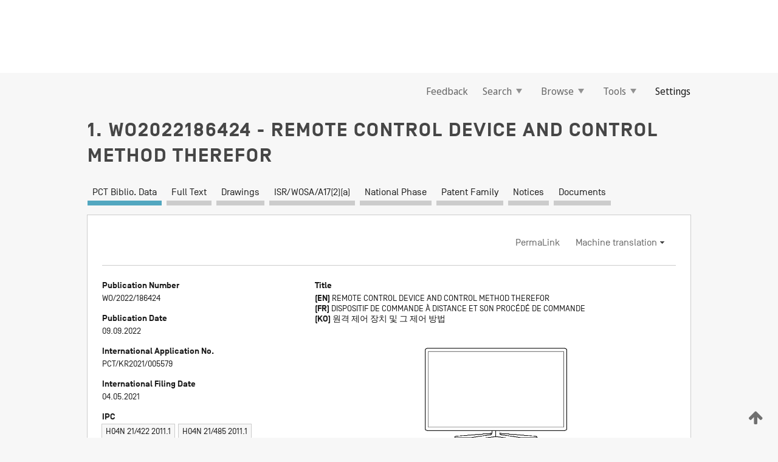

--- FILE ---
content_type: text/html;charset=UTF-8
request_url: https://patentscope.wipo.int/search/en/WO2022186424
body_size: 18397
content:
<!DOCTYPE html>
<html xmlns="http://www.w3.org/1999/xhtml"><head id="j_idt5910">
	<meta http-equiv="X-UA-Compatible" content="IE=edge" />
	<meta lang="en" http-equiv="Content-Type" content="text/html;charset=utf-8" charset="utf-8" />

	
	<meta name="viewport" content="width=device-width, initial-scale=1.0, minimum-scale=1.0, maximum-scale=1.0" />
	
	<meta name="apple-mobile-web-app-capable" content="yes" />
	
	<meta name="apple-mobile-web-app-status-bar-style" content="black-translucent" />
		<meta name="Description" content="This patent search tool allows you not only to search the PCT database of about 2 million International Applications but also the worldwide patent collections. This search facility features: flexible search syntax; automatic word stemming and relevance ranking; as well as graphical results." />

   <meta name="language" content="en" />
   <meta name="applicationId" content="WO2022186424" />
   <meta name="keywords" content="REMOTE CONTROL DEVICE AND CONTROL METHOD THEREFOR" />
   <meta name="description" content="A remote control device is disclosed. A remote control device for controlling an external device comprises: a communication interface for allowing communication with an external device; an energy harvester for acquiring the electric energy; a power unit for receiving the supply of the electric energy from the energy harvester; and a processor which controls the communication interface to release a communication connection established in order to communicate with the external device if the supplied voltage of the power unit is greater than or equal to a first threshold value but less than a second threshold value, and which provides, to the power unit, the electric energy acquired by means of the energy harvester." /><link rel="alternate" hreflang="ko" href="https://patentscope.wipo.int/search/ko/WO2022186424" /><link rel="alternate" hreflang="en" href="https://patentscope.wipo.int/search/en/WO2022186424" /><link rel="alternate" hreflang="fr" href="https://patentscope.wipo.int/search/fr/WO2022186424" />

      <meta name="DC.type" content="Patent Application" />
      <meta name="DC.title" content="REMOTE CONTROL DEVICE AND CONTROL METHOD THEREFOR" />
      <meta name="DC.identifier" content="WO2022186424" />
         <meta name="DC.creator" scheme="inventor" content="LEE, Wonjae" />
         <meta name="DC.creator" scheme="inventor" content="YUN, Hyunkyu" />
         <meta name="DC.creator" scheme="inventor" content="KIM, Minsup" />
         <meta name="DC.creator" scheme="inventor" content="YOON, Sukhoon" />
         <meta name="DC.contributor" scheme="assignee" content="SAMSUNG ELECTRONICS CO., LTD." />

      <meta name="DC.date" scheme="issued" content="2022-09-09" />
		<meta name="Cache-Control" content="no-cache,no-store,must-revalidate" />
		<meta name="Expires" content="0" />
		<meta name="Pragma" content="no-cache" />
	
	<title>WO2022186424 REMOTE CONTROL DEVICE AND CONTROL METHOD THEREFOR</title><link type="text/css" rel="stylesheet" href="/search/javax.faces.resource/theme.css.jsf?ln=primefaces-wipo" /><link type="text/css" rel="stylesheet" href="/search/javax.faces.resource/primefaces/fa/font-awesome.css.xhtml" /><script type="text/javascript" src="/search/javax.faces.resource/omnifaces.js.jsf?ln=omnifaces&amp;v=2.6.9"></script><link type="text/css" rel="stylesheet" href="/search/javax.faces.resource/css/components.css.jsf?ln=w-ps-cc" /><link type="text/css" rel="stylesheet" href="/search/javax.faces.resource/css/components.css.jsf?ln=ps-cc" /><link type="text/css" rel="stylesheet" href="/search/javax.faces.resource/css/common/common.css.jsf" /><link type="text/css" rel="stylesheet" href="/search/javax.faces.resource/css/common/primefaces-custom.css.jsf" /><link type="text/css" rel="stylesheet" href="/search/javax.faces.resource/css/common/wfaces-custom.css.jsf" /><link type="text/css" rel="stylesheet" href="/search/javax.faces.resource/css/wipo/ps-ulf-compatibility.css.jsf" /><link type="text/css" rel="stylesheet" href="/search/javax.faces.resource/css/detail.css.jsf" /><link type="text/css" rel="stylesheet" href="/search/javax.faces.resource/css/machine-translation.css.jsf" /><link type="text/css" rel="stylesheet" href="/search/javax.faces.resource/css/lightbox-ps.css.jsf?ln=lightbox" /><link type="text/css" rel="stylesheet" href="/search/javax.faces.resource/primefaces/components.css.xhtml" /><script type="text/javascript" src="/search/javax.faces.resource/primefaces/jquery/jquery.js.xhtml"></script><script type="text/javascript" src="/search/javax.faces.resource/primefaces/core.js.xhtml"></script><script type="text/javascript" src="/search/javax.faces.resource/primefaces/components.js.xhtml"></script><script type="text/javascript" src="/search/javax.faces.resource/primefaces/jquery/jquery-plugins.js.xhtml"></script><script type="text/javascript" src="/search/javax.faces.resource/jsf.js.jsf?ln=javax.faces"></script><link type="text/css" rel="stylesheet" href="/search/javax.faces.resource/primefaces/timeline/timeline.css.xhtml" /><script type="text/javascript" src="/search/javax.faces.resource/primefaces/timeline/timeline.js.xhtml"></script><script type="text/javascript" src="/search/javax.faces.resource/hotkey/hotkey.js.jsf?ln=primefaces&amp;v=6.1"></script><style type="text/css">
		/*	When the drawerTriggering element has a top/bottom padding/margin (as the mainmenu items), 
			the position of the drawer must be updated correspondignly.*/
		.settings-drawer.b-drawer.wf-drawer-fix-position {
			top: -0.75rem;
		}	
	</style><style type="text/css">
		/*	When the drawerTriggering element has a top/bottom padding/margin (as the mainmenu items), 
			the position of the drawer must be updated correspondignly.*/
		.feedback-drawer.b-drawer.wf-drawer-fix-position {
			top: -0.75rem;
		}
		
		.feedback-message {
			margin-top: 1rem;
		}
	</style><style type="text/css">
		/*	When the drawerTriggering element has a top/bottom padding/margin (as the mainmenu items), 
			the position of the drawer must be updated correspondignly.*/
		.feedback-drawer.b-drawer.wf-drawer-fix-position {
			top: -0.75rem;
		}
	</style><script type="text/javascript">if(window.PrimeFaces){PrimeFaces.settings.locale='en';}</script>
		<link href="/search/javax.faces.resource/w/css/wfaces.css.xhtml?v=1.0&amp;b=" rel="stylesheet" />
      <link rel="stylesheet" type="text/css" href="/search/javax.faces.resource/css/detail/WO2022186424.css?P21-MKXLQZ-85328" />




	<script>
		var APP_CTX='/search';
	</script>
		<script src="/search/javax.faces.resource/w/js/wfaces.js.xhtml?v=1.0&amp;b="></script><script type="text/javascript">
		epctmsg.lbl_designations_specific="Specific";
		epctmsg.lbl_designations_none="None";
		epctmsg.lbl_designations_all="All";
		epctmsg.lbl_designations_changeSelec="Change selection";
		epctmsg.lbl_designations_chooseDesig="Choose specific designations";
		epctmsg.no_results_text="No match for:";
	</script><script type="text/javascript" src="/search/javax.faces.resource/js/psa.js.jsf"></script>
			<script src="https://webcomponents.wipo.int/polyfills/webcomponents-loader.js"></script>
	  		
	  		<script src="https://webcomponents.wipo.int/wipo-navbar/wipo-navbar.js"></script><script type="text/javascript" src="/search/javax.faces.resource/js/components.js.jsf?ln=w-ps-cc"></script>
      <script type="text/javascript">
	      const MAX_CHEMICAL_TEXT_TAB_INDEX = -1;
	      const SEARCH_REPORT_TAB_INDEX = 3;
         var taptaUrl= false;
      </script>
      
      <script id="taptaWidgetUrl" src="https://patentscope.wipo.int/translate/widget/app.js" data-mt-widget-site="patentscope"></script><script type="text/javascript" src="/search/javax.faces.resource/lightbox/js/lightbox-ps.js.jsf"></script><script type="text/javascript" src="/search/javax.faces.resource/lightbox/js/jqueryrotate.min.js.jsf"></script>
      
      <script src="/search/resources/js/lib/require.js" type="text/javascript" charset="utf-8"></script><script type="text/javascript" src="/search/javax.faces.resource/js/detail.js.jsf"></script></head><body dir="ltr">
<div class="wf-overlayPanel"></div><div id="pageBlockUI" class="ui-blockui-content ui-widget ui-widget-content ui-corner-all ui-helper-hidden ui-shadow">
	<div class="b-infobox b-infobox--has-spinner">
	  <h4 class="b-infobox__title">
	    Processing
	  </h4>
	  <div class="b-infobox__text">
	    <p>
	    	Please wait...
	    </p>
	  </div>
	</div></div><script id="pageBlockUI_s" type="text/javascript">$(function(){PrimeFaces.cw("BlockUI","widget_pageBlockUI",{id:"pageBlockUI",block:"@(.b-page)"});});</script>
<div class="b-page b-page--application">
	<div class="b-navigation b-navigation--has-close"><wipo-navbar appId='app-0072' applicationName='PATENTSCOPE' applicationLink='/search/en' applicationCategory='patents' login='/search/wiposso/login' logout='/search/wiposso/logout' sso='unauthenticated' language='en' languageOptions='[{"code":"en","name":null,"link":null,"targetTab":null},{"code":"fr","name":null,"link":"/search/fr/detail.jsf?docId=WO2022186424","targetTab":null},{"code":"de","name":null,"link":"/search/de/detail.jsf?docId=WO2022186424","targetTab":null},{"code":"es","name":null,"link":"/search/es/detail.jsf?docId=WO2022186424","targetTab":null},{"code":"pt","name":null,"link":"/search/pt/detail.jsf?docId=WO2022186424","targetTab":null},{"code":"ru","name":null,"link":"/search/ru/detail.jsf?docId=WO2022186424","targetTab":null},{"code":"ja","name":null,"link":"/search/ja/detail.jsf?docId=WO2022186424","targetTab":null},{"code":"zh","name":null,"link":"/search/zh/detail.jsf?docId=WO2022186424","targetTab":null},{"code":"ko","name":null,"link":"/search/ko/detail.jsf?docId=WO2022186424","targetTab":null},{"code":"ar","name":null,"link":"/search/ar/detail.jsf?docId=WO2022186424","targetTab":null}]' userOptions='[{"code":null,"name":"SESSION QUERIES","link":"/search/en/reg/user_session_queries.jsf","targetTab":"_self"},{"code":null,"name":"SAVED QUERIES ","link":"/search/en/reg/user_queries.jsf","targetTab":"_self"},{"code":null,"name":"MARKUSH BATCHES","link":"/search/en/chemc/batches.jsf","targetTab":"_self"},{"code":null,"name":"WATCHED APPLICATIONS","link":"/search/en/reg/watching.jsf","targetTab":"_self"}]' helpOptions='[{"code":"contact","name":null,"link":"https://www3.wipo.int/contact/en/area.jsp?area=patentscope-db","targetTab":null},{"code":"faq","name":null,"link":"https://www.wipo.int/patentscope/en/faqs_patentscope.html","targetTab":null}]' helpMore='[{"code":null,"name":"PATENTSCOPE USERS COMMUNITY","link":"https://www.linkedin.com/groups/9811620/","targetTab":"_blank"},{"code":null,"name":"PATENTSCOPE HELP","link":"/search/en/help/help.jsf","targetTab":"_self"},{"code":null,"name":"TERMS OF USE","link":"https://www.wipo.int/patentscope/en/data/terms_patentscope.html","targetTab":"_blank"},{"code":null,"name":"PRIVACY POLICY","link":"https://www.wipo.int/tools/en/privacy_policy-ipportal.html","targetTab":"_blank"}]' hide-search='true'><div style='background:black; height: 48px; width: 100%'></div></wipo-navbar>

	<div class="ps-mainmenu--container">
<form id="formMainMenu" name="formMainMenu" method="post" action="/search/en/detail.jsf?docId=WO2022186424" enctype="application/x-www-form-urlencoded">
<input type="hidden" name="formMainMenu" value="formMainMenu" />

	
	
			<div class="ps-mainmenu">

				<div class="ps-mainmenu--item">
				</div>
				
				<div class="ps-mainmenu--item">
	
	<div class="ps-drawer-trigger b-pointer b-pointer--is-toggle" aria-controls="feedback_drawer"><a id="formMainMenu:feedbackLink" href="#" onclick="mojarra.ab(this,event,'action',0,'feedbackForm');return false">Feedback</a>
	</div>
				</div>
			
				<div class="ps-mainmenu--item">
		<button id="formMainMenu:triggerSearchMenu" class="ps-plain-button " type="button">Search
			<span class="icon-wrapper small-arrow-down-icon"></span>
		</button><div id="formMainMenu:j_idt6018" class="ui-menu ui-menu-dynamic ui-widget ui-widget-content ui-corner-all ui-helper-clearfix ui-shadow ps-mainmenu--submenu" role="menu"><div tabindex="0" class="ui-helper-hidden-accessible"></div><ul class="ui-menu-list ui-helper-reset"><li class="ui-menuitem ui-widget ui-corner-all" role="menuitem"><a tabindex="-1" id="formMainMenu:simpleSearch" class="ui-menuitem-link ui-corner-all" href="#" onclick="document.location.href='/search/en/search.jsf';PrimeFaces.ab({s:&quot;formMainMenu:simpleSearch&quot;,f:&quot;formMainMenu&quot;});return false;"><span class="ui-menuitem-text">Simple</span></a></li><li class="ui-menuitem ui-widget ui-corner-all" role="menuitem"><a tabindex="-1" id="formMainMenu:advancedSearch" class="ui-menuitem-link ui-corner-all" href="#" onclick="document.location.href='/search/en/advancedSearch.jsf';PrimeFaces.ab({s:&quot;formMainMenu:advancedSearch&quot;,f:&quot;formMainMenu&quot;});return false;"><span class="ui-menuitem-text">Advanced Search</span></a></li><li class="ui-menuitem ui-widget ui-corner-all" role="menuitem"><a tabindex="-1" id="formMainMenu:structuredSearch" class="ui-menuitem-link ui-corner-all" href="#" onclick="document.location.href='/search/en/structuredSearch.jsf';PrimeFaces.ab({s:&quot;formMainMenu:structuredSearch&quot;,f:&quot;formMainMenu&quot;});return false;"><span class="ui-menuitem-text">Field Combination</span></a></li><li class="ui-menuitem ui-widget ui-corner-all" role="menuitem"><a tabindex="-1" id="formMainMenu:clir" class="ui-menuitem-link ui-corner-all" href="#" onclick="document.location.href='/search/en/clir/clir.jsf';PrimeFaces.ab({s:&quot;formMainMenu:clir&quot;,f:&quot;formMainMenu&quot;});return false;"><span class="ui-menuitem-text">Cross Lingual Expansion</span></a></li><li class="ui-menuitem ui-widget ui-corner-all" role="menuitem"><a tabindex="-1" class="ui-menuitem-link ui-corner-all" href="#" onclick="document.location.href='/search/en/chemc/chemc.jsf';PrimeFaces.ab({s:&quot;formMainMenu:j_idt6019&quot;,f:&quot;formMainMenu&quot;});return false;"><span class="ui-menuitem-text">Chemical compounds (login required)</span></a></li></ul></div><script id="formMainMenu:j_idt6018_s" type="text/javascript">$(function(){PrimeFaces.cw("PlainMenu","widget_formMainMenu_j_idt6018",{id:"formMainMenu:j_idt6018",overlay:true,my:"left top",at:"left bottom",trigger:"formMainMenu:triggerSearchMenu",triggerEvent:"click"});});</script>
				</div>

	
				<div class="ps-mainmenu--item">
		<button id="formMainMenu:triggerBrowseMenu" class="ps-plain-button " type="button">Browse
			<span class="icon-wrapper small-arrow-down-icon"></span>
		</button><div id="formMainMenu:j_idt6029" class="ui-menu ui-menu-dynamic ui-widget ui-widget-content ui-corner-all ui-helper-clearfix ui-shadow ui-menu-toggleable ps-mainmenu--submenu" role="menu"><div tabindex="0" class="ui-helper-hidden-accessible"></div><ul class="ui-menu-list ui-helper-reset"><li class="ui-menuitem ui-widget ui-corner-all" role="menuitem"><a tabindex="-1" id="formMainMenu:browseByWeek" class="ui-menuitem-link ui-corner-all" href="#" onclick="document.location.href='/search/en/resultWeeklyBrowse.jsf';PrimeFaces.ab({s:&quot;formMainMenu:browseByWeek&quot;,f:&quot;formMainMenu&quot;});return false;"><span class="ui-menuitem-text">Browse by Week (PCT)</span></a></li><li class="ui-menuitem ui-widget ui-corner-all" role="menuitem"><a tabindex="-1" id="formMainMenu:pctBrowse" class="ui-menuitem-link ui-corner-all" href="#" onclick="document.location.href='/search/en/pctBrowse.jsf';PrimeFaces.ab({s:&quot;formMainMenu:pctBrowse&quot;,f:&quot;formMainMenu&quot;});return false;"><span class="ui-menuitem-text">Gazette Archive</span></a></li><li class="ui-menuitem ui-widget ui-corner-all" role="menuitem"><a tabindex="-1" id="formMainMenu:sequenceListing" class="ui-menuitem-link ui-corner-all" href="#" onclick="document.location.href='/search/en/sequences.jsf';PrimeFaces.ab({s:&quot;formMainMenu:sequenceListing&quot;,f:&quot;formMainMenu&quot;});return false;"><span class="ui-menuitem-text">Sequence listing</span></a></li><li id="formMainMenu:j_idt6030" class="ui-widget-header ui-corner-all"><h3><span class="ui-icon ui-icon-triangle-1-s"></span>National Phase Entries</h3></li><li class="ui-menuitem ui-widget ui-corner-all ui-submenu-child" role="menuitem"><a tabindex="-1" id="formMainMenu:pctNPE" class="ui-menuitem-link ui-corner-all" href="/search/static/npe/npe.zip"><span class="ui-menuitem-text"><table>
<tbody>
<tr>
<td>National Phase Entries Full download </td>
<td><label class="icon-wrapper http-download-icon ps-left-space"></label></td>
<td>
									<a href="ftp://ftp.wipo.int/patentscope/pdf/npe/npe.zip" class="icon-wrapper ftp-download-icon ps-left-space"></a></td>
</tr>
</tbody>
</table>
</span></a></li><li class="ui-menuitem ui-widget ui-corner-all ui-submenu-child" role="menuitem"><a tabindex="-1" id="formMainMenu:pctNPEinc" class="ui-menuitem-link ui-corner-all" href="/search/static/npe/npe-incremental.zip"><span class="ui-menuitem-text"><table>
<tbody>
<tr>
<td>National Phase Entries Incremental download (last 7 days) </td>
<td><label class="icon-wrapper http-download-icon ps-left-space"></label></td>
<td>
									<a href="ftp://ftp.wipo.int/patentscope/pdf/npe/npe-incremental.zip" class="icon-wrapper ftp-download-icon ps-left-space"></a></td>
</tr>
</tbody>
</table>
</span></a></li><li id="formMainMenu:j_idt6039" class="ui-widget-header ui-corner-all"><h3><span class="ui-icon ui-icon-triangle-1-s"></span>Authority File </h3></li><li class="ui-menuitem ui-widget ui-corner-all ui-submenu-child" role="menuitem"><a tabindex="-1" id="formMainMenu:authorityFileST37" class="ui-menuitem-link ui-corner-all" href="/search/static/authority/WO_AF.zip"><span class="ui-menuitem-text"><table>
<tbody>
<tr>
<td>Authority File  Download Standard ST37</td>
<td><label class="icon-wrapper http-download-icon ps-left-space"></label></td>
<td>
									<a href="ftp://ftp.wipo.int/patentscope/pdf/gazette/WO_AF.zip" class="icon-wrapper ftp-download-icon ps-left-space"></a></td>
</tr>
</tbody>
</table>
</span></a></li></ul></div><script id="formMainMenu:j_idt6029_s" type="text/javascript">$(function(){PrimeFaces.cw("PlainMenu","widget_formMainMenu_j_idt6029",{id:"formMainMenu:j_idt6029",toggleable:true,overlay:true,my:"left top",at:"left bottom",trigger:"formMainMenu:triggerBrowseMenu",triggerEvent:"click"});});</script>
		
				</div><div id="formMainMenu:toolsMainMenu" class="ps-mainmenu--item js-multiDocumentDownloadEnabled">
		<button id="formMainMenu:triggerToolsMenu" class="ps-plain-button " type="button">Tools
			<span class="icon-wrapper small-arrow-down-icon"></span>
		</button><div id="formMainMenu:j_idt6053" class="ui-menu ui-menu-dynamic ui-widget ui-widget-content ui-corner-all ui-helper-clearfix ui-shadow ps-mainmenu--submenu" role="menu"><div tabindex="0" class="ui-helper-hidden-accessible"></div><ul class="ui-menu-list ui-helper-reset"><li class="ui-menuitem ui-widget ui-corner-all" role="menuitem"><a tabindex="-1" class="ui-menuitem-link ui-corner-all" href="https://patentscope.wipo.int/translate/translate.jsf?interfaceLanguage=en" target="_blank"><span class="ui-menuitem-text">WIPO Translate</span></a></li><li class="ui-menuitem ui-widget ui-corner-all" role="menuitem"><a tabindex="-1" class="ui-menuitem-link ui-corner-all" href="https://wipopearl.wipo.int/en/linguistic" target="_blank"><span class="ui-menuitem-text">WIPO Pearl</span></a></li><li class="ui-menuitem ui-widget ui-corner-all" role="menuitem"><a tabindex="-1" id="formMainMenu:greenInventory" class="ui-menuitem-link ui-corner-all" href="https://www.wipo.int/classifications/ipc/green-inventory/home" target="_blank"><span class="ui-menuitem-text">IPC Green Inventory</span></a></li><li class="ui-menuitem ui-widget ui-corner-all" role="menuitem"><a tabindex="-1" id="formMainMenu:aiIndexEn" class="ui-menuitem-link ui-corner-all" href="https://www.wipo.int/tech_trends/en/artificial_intelligence/patentscope.html" target="_blank"><span class="ui-menuitem-text">Artificial Intelligence Index</span></a></li><li class="ui-menuitem ui-widget ui-corner-all" role="menuitem"><a tabindex="-1" id="formMainMenu:covid19" class="ui-menuitem-link ui-corner-all" href="#" onclick="document.location.href='/search/en/covid19.jsf';PrimeFaces.ab({s:&quot;formMainMenu:covid19&quot;,f:&quot;formMainMenu&quot;});return false;"><span class="ui-menuitem-text">Support COVID-19 efforts</span></a></li><li class="ui-menuitem ui-widget ui-corner-all" role="menuitem"><a tabindex="-1" id="formMainMenu:sdg" class="ui-menuitem-link ui-corner-all" href="#" onclick="document.location.href='/search/en/sdg.jsf';PrimeFaces.ab({s:&quot;formMainMenu:sdg&quot;,f:&quot;formMainMenu&quot;});return false;"><span class="ui-menuitem-text">Sustainable Development Goals (SDGs)</span></a></li><li class="ui-menuitem ui-widget ui-corner-all" role="menuitem"><a tabindex="-1" class="ui-menuitem-link ui-corner-all" href="https://www.wipo.int/patent_register_portal" target="_blank"><span class="ui-menuitem-text">Portal to patent registers</span></a></li></ul></div><script id="formMainMenu:j_idt6053_s" type="text/javascript">$(function(){PrimeFaces.cw("PlainMenu","widget_formMainMenu_j_idt6053",{id:"formMainMenu:j_idt6053",overlay:true,my:"left top",at:"left bottom",trigger:"formMainMenu:triggerToolsMenu",triggerEvent:"click"});});</script></div>
	
	
				<div class="ps-mainmenu--item">
	
	<div class="ps-drawer-trigger b-pointer b-pointer--is-toggle" aria-controls="settings_drawer">
						<span>Settings</span>
	</div>
				</div>
				
		    </div><input type="hidden" name="javax.faces.ViewState" id="j_id1:javax.faces.ViewState:0" value="2231018334288553610:-839797812938383464" autocomplete="off" />
</form>
	</div>
		<div id="settings_drawer" class="ps-drawer b-drawer b-workbench-filter-advanced     wf-drawer-fix-position      settings-drawer">

			<div class="b-drawer__step">
				<h2 class="b-drawer__title">Settings</h2>
					<div class="b-drawer__title-actions"><button id="j_idt6072" name="j_idt6072" class="b-button" onclick="PrimeFaces.ab({s:&quot;j_idt6072&quot;,f:&quot;settingsForm&quot;,u:&quot;settingsForm&quot;});return false;" type="submit"><span class="ui-button-text ui-c">Reset</span></button><script id="j_idt6072_s" type="text/javascript">PrimeFaces.cw("CommandButton","widget_j_idt6072",{id:"j_idt6072"});</script><button id="j_idt6073" name="j_idt6073" class="b-button b-button--is-type_primary js-close-pointer js-close-button" onclick="onDrawerClose(this);" type="button" aria-controls="settings_drawer"><span class="ui-button-text ui-c">Close</span></button><script id="j_idt6073_s" type="text/javascript">PrimeFaces.cw("CommandButton","widget_j_idt6073",{id:"j_idt6073"});</script>
					</div>
			</div>

			<div class="ps-drawer--content">
<form id="settingsForm" name="settingsForm" method="post" action="/search/en/detail.jsf?docId=WO2022186424" enctype="application/x-www-form-urlencoded">
<input type="hidden" name="settingsForm" value="settingsForm" />
<div id="settingsForm:j_idt6075" class="ui-tabmenu ui-widget ui-widget-content ui-corner-all ps-tabmenu ps-tabmenu--is-plain"><ul class="ui-tabmenu-nav ui-helper-reset ui-helper-clearfix ui-widget-header ui-corner-all" role="tablist"><li class="ui-tabmenuitem ui-state-default ui-state-active ui-corner-top" role="tab" aria-expanded="true" aria-selected="true"><a tabindex="-1" class="ui-menuitem-link ui-corner-all" href="#" onclick="PrimeFaces.ab({s:&quot;settingsForm:j_idt6076&quot;,u:&quot;settingsForm&quot;,f:&quot;settingsForm&quot;});return false;"><span class="ui-menuitem-text">Query</span></a></li><li class="ui-tabmenuitem ui-state-default ui-corner-top" role="tab" aria-expanded="false" aria-selected="false"><a tabindex="-1" class="ui-menuitem-link ui-corner-all" href="#" onclick="PrimeFaces.ab({s:&quot;settingsForm:j_idt6077&quot;,u:&quot;settingsForm&quot;,f:&quot;settingsForm&quot;});return false;"><span class="ui-menuitem-text">Office</span></a></li><li class="ui-tabmenuitem ui-state-default ui-corner-top" role="tab" aria-expanded="false" aria-selected="false"><a tabindex="-1" class="ui-menuitem-link ui-corner-all" href="#" onclick="PrimeFaces.ab({s:&quot;settingsForm:j_idt6078&quot;,u:&quot;settingsForm&quot;,f:&quot;settingsForm&quot;});return false;"><span class="ui-menuitem-text">Result</span></a></li><li class="ui-tabmenuitem ui-state-default ui-corner-top" role="tab" aria-expanded="false" aria-selected="false"><a tabindex="-1" class="ui-menuitem-link ui-corner-all" href="#" onclick="PrimeFaces.ab({s:&quot;settingsForm:j_idt6079&quot;,u:&quot;settingsForm&quot;,f:&quot;settingsForm&quot;});return false;"><span class="ui-menuitem-text">Download</span></a></li><li class="ui-tabmenuitem ui-state-default ui-corner-top" role="tab" aria-expanded="false" aria-selected="false"><a tabindex="-1" class="ui-menuitem-link ui-corner-all" href="#" onclick="PrimeFaces.ab({s:&quot;settingsForm:j_idt6080&quot;,u:&quot;settingsForm&quot;,f:&quot;settingsForm&quot;});return false;"><span class="ui-menuitem-text">Interface</span></a></li></ul></div><script id="settingsForm:j_idt6075_s" type="text/javascript">PrimeFaces.cw("TabMenu","widget_settingsForm_j_idt6075",{id:"settingsForm:j_idt6075"});</script><div id="settingsForm:querySection" class="ui-outputpanel ui-widget">
	<div id="settingsForm:j_idt6082" class="b-edit-panel">
		<div class="b-edit-panel__content">

	<div id="settingsForm:j_idt6083" class="b-edit-panel__section-group">
		<div class="b-edit-panel__section b-view-panel__section--slots_two">
    
    <div id="settingsForm:j_idt6084" class="b-view-panel__slot w-slot">
	<div id="settingsForm:queryLanguage">
		<div class="b-input b-input-dropdown b-input--has-floatlabel b-input--is-select                         ">
	
			<div class="b-input__table">
				<div class="b-input__table-td b-input__table-td__dropdown">
					<label class="b-input__label b-input__label"><label>Query Language</label>
					</label><select id="settingsForm:queryLanguage:input" name="settingsForm:queryLanguage:input" class="b-input__input b-input__dropdown-input" size="1" onselect="" tabindex="" onchange="PrimeFaces.ab({s:this,e:&quot;change&quot;,p:&quot;settingsForm:queryLanguage:input&quot;,u:&quot;@(.js-searchTextLanguage-option)&quot;});">	<option value="ar">Arabic</option>
	<option value="bg">Bulgarian</option>
	<option value="zh">Chinese</option>
	<option value="hr">Croatian</option>
	<option value="cs">Czech</option>
	<option value="da">Danish</option>
	<option value="nl">Dutch</option>
	<option value="en">English</option>
	<option value="et">Estonian</option>
	<option value="fi">Finnish</option>
	<option value="fr">French</option>
	<option value="ge">Georgian</option>
	<option value="de">German</option>
	<option value="el">Greek</option>
	<option value="he">Hebrew</option>
	<option value="hu">Hungarian</option>
	<option value="id">Indonesian</option>
	<option value="it">Italian</option>
	<option value="ja">Japanese</option>
	<option value="kk">Kazakh</option>
	<option value="kh">Khmer</option>
	<option value="ko">Korean</option>
	<option value="lo">Lao</option>
	<option value="lv">Latvian</option>
	<option value="lt">Lithuanian </option>
	<option value="ms">Malay</option>
	<option value="no">Norvegian</option>
	<option value="pl">Polish</option>
	<option value="pt">Portuguese</option>
	<option value="ro">Romanian</option>
	<option value="ru">Russian</option>
	<option value="sr">Serbian</option>
	<option value="sk">Slovak</option>
	<option value="es">Spanish</option>
	<option value="sv">Swedish</option>
	<option value="th">Thai</option>
	<option value="tr">Turkish</option>
	<option value="vn">Vietnamese</option>
	<option value="GUI" selected="selected">Default</option>
</select>
	
				</div>
			</div><div id="settingsForm:queryLanguage:error"></div><div id="settingsForm:queryLanguage:info"></div>
		</div>
	</div>
	</div>
			
		</div>
	</div>

	<div id="settingsForm:j_idt6145" class="b-edit-panel__section-group">
		<div class="b-edit-panel__section b-view-panel__section--slots_three">
    
    <div id="settingsForm:j_idt6146" class="b-view-panel__slot w-slot">
	<div id="settingsForm:stemmingOption">
		
		<div class="b-input b-input-checkbox                    ">
			<div class="b-input__checkbox-input">
				<fieldset class="b-input__checkbox-group">
      				<div class="b-input__table">
						<label class="b-input__checkbox-item b-input__table-tr"><input id="settingsForm:stemmingOption:input" type="checkbox" name="settingsForm:stemmingOption:input" checked="checked" tabindex="" onclick="PrimeFaces.ab({s:this,e:&quot;click&quot;,p:&quot;settingsForm:stemmingOption:input&quot;,u:&quot;@(.js-stemming-option)&quot;});" />
							<span class="b-input__checkbox-item-text b-input__table-td b-input__checkbox-input-label">Stemming
							</span>
						</label>
					</div>
				</fieldset>
			</div><div id="settingsForm:stemmingOption:error"></div><div id="settingsForm:stemmingOption:info"></div>
	</div>
	</div>
	</div>
    
    <div id="settingsForm:j_idt6166" class="b-view-panel__slot w-slot">
	<div id="settingsForm:singleFamilyMemberOption">
		
		<div class="b-input b-input-checkbox                    ">
			<div class="b-input__checkbox-input">
				<fieldset class="b-input__checkbox-group">
      				<div class="b-input__table">
						<label class="b-input__checkbox-item b-input__table-tr"><input id="settingsForm:singleFamilyMemberOption:input" type="checkbox" name="settingsForm:singleFamilyMemberOption:input" tabindex="" onclick="PrimeFaces.ab({s:this,e:&quot;click&quot;,p:&quot;settingsForm:singleFamilyMemberOption:input&quot;,u:&quot;@(.js-singleFamilyMember-option)&quot;});" />
							<span class="b-input__checkbox-item-text b-input__table-td b-input__checkbox-input-label">Single Family Member
							</span>
						</label>
					</div>
				</fieldset>
			</div><div id="settingsForm:singleFamilyMemberOption:error"></div><div id="settingsForm:singleFamilyMemberOption:info"></div>
	</div>
	</div>
	</div>
    
    <div id="settingsForm:j_idt6186" class="b-view-panel__slot w-slot">
	<div id="settingsForm:includeNplOption">
		
		<div class="b-input b-input-checkbox                    ">
			<div class="b-input__checkbox-input">
				<fieldset class="b-input__checkbox-group">
      				<div class="b-input__table">
						<label class="b-input__checkbox-item b-input__table-tr"><input id="settingsForm:includeNplOption:input" type="checkbox" name="settingsForm:includeNplOption:input" tabindex="" onclick="PrimeFaces.ab({s:this,e:&quot;click&quot;,p:&quot;settingsForm:includeNplOption:input&quot;,u:&quot;@(.js-includeNPL-option)&quot;});" />
							<span class="b-input__checkbox-item-text b-input__table-td b-input__checkbox-input-label">Include NPL
							</span>
						</label>
					</div>
				</fieldset>
			</div><div id="settingsForm:includeNplOption:error"></div><div id="settingsForm:includeNplOption:info"></div>
	</div>
	</div>
	</div>
			
		</div>
	</div>

	<div id="settingsForm:j_idt6223" class="b-edit-panel__section-group">
		<div class="b-edit-panel__section b-view-panel__section--slots_three">
    
    <div id="settingsForm:j_idt6224" class="b-view-panel__slot w-slot">
	<div id="settingsForm:sortOption">
		<div class="b-input b-input-dropdown b-input--has-floatlabel b-input--is-select                         ">
	
			<div class="b-input__table">
				<div class="b-input__table-td b-input__table-td__dropdown">
					<label class="b-input__label b-input__label">Sort by:
					</label><select id="settingsForm:sortOption:input" name="settingsForm:sortOption:input" class="b-input__input b-input__dropdown-input" size="1" onselect="" tabindex="" onchange="mojarra.ab(this,event,'change',0,0)">	<option value="-score" selected="selected">Relevance</option>
	<option value="-DP">Pub Date Desc</option>
	<option value="+DP">Pub Date Asc</option>
	<option value="-AD">App Date Desc</option>
	<option value="+AD">App Date Asc</option>
</select>
	
				</div>
			</div><div id="settingsForm:sortOption:error"></div><div id="settingsForm:sortOption:info"></div>
		</div>
	</div>
	</div>
    
    <div id="settingsForm:j_idt6246" class="b-view-panel__slot w-slot">
	<div id="settingsForm:lengthOption">
		<div class="b-input b-input-dropdown b-input--has-floatlabel b-input--is-select                         ">
	
			<div class="b-input__table">
				<div class="b-input__table-td b-input__table-td__dropdown">
					<label class="b-input__label b-input__label"><label>List Length</label>
					</label><select id="settingsForm:lengthOption:input" name="settingsForm:lengthOption:input" class="b-input__input b-input__dropdown-input" size="1" onselect="" tabindex="" onchange="mojarra.ab(this,event,'change',0,0)">	<option value="10" selected="selected">10</option>
	<option value="50">50</option>
	<option value="100">100</option>
	<option value="200">200</option>
</select>
	
				</div>
			</div><div id="settingsForm:lengthOption:error"></div><div id="settingsForm:lengthOption:info"></div>
		</div>
	</div>
	</div>
    
    <div id="settingsForm:j_idt6271" class="b-view-panel__slot w-slot">
	<div id="settingsForm:j_idt6272">
		<div class="b-input b-input-dropdown b-input--has-floatlabel b-input--is-select                         ">
	
			<div class="b-input__table">
				<div class="b-input__table-td b-input__table-td__dropdown">
					<label class="b-input__label b-input__label">Result List View
					</label><select id="settingsForm:j_idt6272:input" name="settingsForm:j_idt6272:input" class="b-input__input b-input__dropdown-input" size="1" onselect="" tabindex="" onchange="mojarra.ab(this,event,'change',0,0)">	<option value="SIMPLE_VIEW">Simple</option>
	<option value="DOUBLE_VIEW">Double</option>
	<option value="ALL_VIEW" selected="selected">All</option>
	<option value="ALL_VIEW_IMAGE">All+Image</option>
	<option value="IMAGE_ONLY">Image</option>
	<option value="MULTI_LANGS">Multi-columns</option>
</select>
	
				</div>
			</div><div id="settingsForm:j_idt6272:error"></div><div id="settingsForm:j_idt6272:info"></div>
		</div>
	</div>
	</div>
			
		</div>
	</div>
		</div>
	</div></div><input type="hidden" name="javax.faces.ViewState" id="j_id1:javax.faces.ViewState:1" value="2231018334288553610:-839797812938383464" autocomplete="off" />
</form>
			</div>
		</div>
		<div id="feedback_drawer" class="ps-drawer b-drawer b-workbench-filter-advanced     wf-drawer-fix-position      feedback-drawer">

			<div class="b-drawer__step">
				<h2 class="b-drawer__title">Feedback</h2>
					<div class="b-drawer__title-actions"><button id="j_idt6881" name="j_idt6881" class="b-button js-close-pointer js-close-button" onclick="PrimeFaces.ab({s:&quot;j_idt6881&quot;,p:&quot;j_idt6881&quot;,u:&quot;feedbackForm&quot;});return false;" type="submit" aria-controls="feedback_drawer"><span class="ui-button-text ui-c">Close</span></button><script id="j_idt6881_s" type="text/javascript">PrimeFaces.cw("CommandButton","widget_j_idt6881",{id:"j_idt6881"});</script>
					</div>
			</div>

			<div class="ps-drawer--content">
<form id="feedbackForm" name="feedbackForm" method="post" action="/search/en/detail.jsf?docId=WO2022186424" enctype="application/x-www-form-urlencoded">
<input type="hidden" name="feedbackForm" value="feedbackForm" />
<span id="feedbackForm:feedbackPanel">
			<div class="feedback-message"><p>Please let us know your thoughts on PATENTSCOPE or tell us what you feel is missing or how we could improve it.</p>
			</div>
	<div id="feedbackForm:j_idt6885" class="b-edit-panel">
		<div class="b-edit-panel__content">

	<div id="feedbackForm:j_idt6886" class="b-edit-panel__section-group">
		<div class="b-edit-panel__section ">
    
    <div id="feedbackForm:j_idt6887" class="b-view-panel__slot w-slot">
	<div id="feedbackForm:feedback">
		<div class="b-input b-input-text-area b-input--has-floatlabel      b-input--is-required                      ">
	
			<div class="b-input__table">
				<div class="b-input__table-td">
	
					<label class="b-input__label"><span class="ie-bg-label">Your feedback</span></label><textarea id="feedbackForm:feedback:input" name="feedbackForm:feedback:input" cols="20" rows="3" tabindex="" maxlength="2147483647" style="overflow-y: auto; " aria-required="true" class="ui-inputfield ui-inputtextarea ui-widget ui-state-default ui-corner-all b-input__text-area-input  ui-inputtextarea-resizable"></textarea><script id="feedbackForm:feedback:input_s" type="text/javascript">$(function(){PrimeFaces.cw("InputTextarea","widget_feedbackForm_feedback_input",{id:"feedbackForm:feedback:input",autoResize:true,counter:"feedbackForm:feedback:display",counterTemplate:"{0} characters remaining."});});</script>
	
				</div>
			</div><div id="feedbackForm:feedback:error"></div><div id="feedbackForm:feedback:info"></div>
		</div>
	</div>
	<div id="feedbackForm:contactEmail">
		<div class="b-input b-input-text b-input--has-floatlabel       b-input--is-required                   ">
			<div class="b-input__table" style="width: 100%">
				<div class="b-input__table-td">
					<label class="b-input__label">Contact email
					</label><input id="feedbackForm:contactEmail:input" type="text" name="feedbackForm:contactEmail:input" autocomplete="off" class="b-input__input b-input__text-input                       " onkeydown="" onkeyup="" style="" tabindex="" title="" />
				</div><div id="feedbackForm:contactEmail:buttons" class="b-input__button-wrapper"><button id="feedbackForm:contactEmail:j_idt6912" name="feedbackForm:contactEmail:j_idt6912" class="b-button b-button--is-type_primary" onclick="PrimeFaces.ab({s:&quot;feedbackForm:contactEmail:j_idt6912&quot;,p:&quot;feedbackForm&quot;,u:&quot;feedbackForm&quot;,onco:function(xhr,status,args){if (args &amp;&amp; args.closeDrawer) { PSComponents.closeDrawer('feedback_drawer'); };}});return false;" type="submit"><span class="ui-button-text ui-c">Send</span></button><script id="feedbackForm:contactEmail:j_idt6912_s" type="text/javascript">PrimeFaces.cw("CommandButton","widget_feedbackForm_contactEmail_j_idt6912",{id:"feedbackForm:contactEmail:j_idt6912"});</script></div>
	
		     </div><div id="feedbackForm:contactEmail:error"></div><div id="feedbackForm:contactEmail:info"></div>
	    </div>
    </div>
	</div>
			
		</div>
	</div>
		</div>
	</div><span id="feedbackForm:j_idt6965"></span><script type="text/javascript">$(function(){PrimeFaces.focus('feedbackForm:feedback:input');});</script></span><input type="hidden" name="javax.faces.ViewState" id="j_id1:javax.faces.ViewState:2" value="2231018334288553610:-839797812938383464" autocomplete="off" />
</form>
			</div>
		</div>
		<div id="goto_drawer" class="ps-drawer b-drawer b-workbench-filter-advanced     wf-drawer-fix-position      goto-drawer">

			<div class="b-drawer__step">
				<h2 class="b-drawer__title">Goto Application</h2>
			</div>

			<div class="ps-drawer--content">
<form id="gotoForm" name="gotoForm" method="post" action="/search/en/detail.jsf?docId=WO2022186424" enctype="application/x-www-form-urlencoded">
<input type="hidden" name="gotoForm" value="gotoForm" />

	<div id="gotoForm:j_idt6994" class="b-edit-panel">
		<div class="b-edit-panel__content">

	<div id="gotoForm:j_idt6995" class="b-edit-panel__section-group">
		<div class="b-edit-panel__section ">
    
    <div id="gotoForm:j_idt6996" class="b-view-panel__slot w-slot">
	<div id="gotoForm:gotoApplicationNumber">
		<div class="b-input b-input-text b-input--has-floatlabel       b-input--is-required                   ">
			<div class="b-input__table" style="width: 100%">
				<div class="b-input__table-td">
					<label class="b-input__label">Application Id/Number
					</label><input id="gotoForm:gotoApplicationNumber:input" type="text" name="gotoForm:gotoApplicationNumber:input" autocomplete="off" class="b-input__input b-input__text-input                       " onkeydown="if (event.keyCode == 13) {$('.js-goto-button').click(); return false;}" onkeyup="" style="" tabindex="" title="" />
				</div><div id="gotoForm:gotoApplicationNumber:buttons" class="b-input__button-wrapper"><button id="gotoForm:gotoApplicationNumber:j_idt6998" name="gotoForm:gotoApplicationNumber:j_idt6998" class="b-button-medium primary js-goto-button" onclick="PrimeFaces.ab({s:&quot;gotoForm:gotoApplicationNumber:j_idt6998&quot;,u:&quot;gotoForm&quot;});return false;" type="submit"><span class="ui-button-icon-left ui-icon ui-c b-icon b-icon--search"></span><span class="ui-button-text ui-c"></span></button><script id="gotoForm:gotoApplicationNumber:j_idt6998_s" type="text/javascript">PrimeFaces.cw("CommandButton","widget_gotoForm_gotoApplicationNumber_j_idt6998",{id:"gotoForm:gotoApplicationNumber:j_idt6998"});</script></div>
	
		     </div><div id="gotoForm:gotoApplicationNumber:error"></div><div id="gotoForm:gotoApplicationNumber:info"></div>
	    </div>
    </div>
	</div>
			
		</div>
	</div>
		</div>
	</div><span id="gotoForm:j_idt7051"></span><script type="text/javascript">$(function(){PrimeFaces.focus('gotoForm:gotoApplicationNumber');});</script><input type="hidden" name="javax.faces.ViewState" id="j_id1:javax.faces.ViewState:3" value="2231018334288553610:-839797812938383464" autocomplete="off" />
</form>
			</div>
		</div>
		
		
		<div class="b-navigation-floater-bottom">
			<a class="fa fa-fw fa-arrow-up" style="text-decoration:none; float: right; color: #707070; font-size: 26px; margin: 20px;" onclick="wscrollToTop();"></a>
		</div>
		
	</div>
 
<div class="b-page-header">
<form id="headerForm" name="headerForm" method="post" action="/search/en/detail.jsf" enctype="application/x-www-form-urlencoded">
<input type="hidden" name="headerForm" value="headerForm" />
<div id="headerForm:headerFormContent" class="ui-outputpanel ui-widget">
		
	  <h1 class="b-page-header__title js-toggle-portfolio">
						<div class="ps-page-header--subtitle">
							<div class="ps-page-header--subtitle--text">1. WO2022186424 - REMOTE CONTROL DEVICE AND CONTROL METHOD THEREFOR</div>
							<div class="ps-page-header--subtitle--actions"></div>
						</div>   <span class="b-page-header__title-details"></span>
	  </h1>
	  
	  <div class="b-page-header__actions">
	    <div class="b-page-header__status-text"></div>
	          
	          
	      </div></div><input type="hidden" name="javax.faces.ViewState" id="j_id1:javax.faces.ViewState:4" value="2231018334288553610:-839797812938383464" autocomplete="off" />
</form>
</div>


	
	
	
	<div id="popups">
	</div>
	
	
	
	
	<div class="c-left-watermark">
	</div>
		
		<div class="b-step b-pointer-scope">
	 
			 <div class="b-step__content">
		    	
		    	<div class="b-step__content-top">
			<div id="google_translate_element-detail" style="display:none">
			   <div style="display: flex; flex-wrap: nowrap">
                  
                  <span class="notranslate" style="color:black">Translated by Google</span>
                  <span class="icon-wrapper close-icon" onclick="location.reload()"></span>
               </div>        
			</div>
            
            <div id="mytable" class="detail-page-content" lang="ko">
<form id="detailMainForm" name="detailMainForm" method="post" action="/search/en/detail.jsf?docId=WO2022186424" class="detail-form" enctype="application/x-www-form-urlencoded">
<input type="hidden" name="detailMainForm" value="detailMainForm" />
<div id="detailMainForm:j_idt7148" class="ui-outputpanel ui-widget"><div id="detailMainForm:MyTabViewId" class="ui-tabs ui-widget ui-widget-content ui-corner-all ui-hidden-container ui-tabs-top ps-tabmenu ps-tabmenu--is-plain" data-widget="_MyTabViewId"><ul class="ui-tabs-nav ui-helper-reset ui-widget-header ui-corner-all" role="tablist"><li class="ui-state-default ui-tabs-selected ui-state-active ui-corner-top" role="tab" aria-expanded="true" aria-selected="true"><a href="#detailMainForm:MyTabViewId:PCTBIBLIO" tabindex="-1">PCT Biblio. Data</a></li><li class="ui-state-default ui-corner-top" role="tab" aria-expanded="false" aria-selected="false"><a href="#detailMainForm:MyTabViewId:FULLTEXT" tabindex="-1">Full Text</a></li><li class="ui-state-default ui-corner-top" role="tab" aria-expanded="false" aria-selected="false"><a href="#detailMainForm:MyTabViewId:DRAWINGS" tabindex="-1">Drawings</a></li><li class="ui-state-default ui-corner-top" role="tab" aria-expanded="false" aria-selected="false"><a href="#detailMainForm:MyTabViewId:SEARCHREPORT" tabindex="-1">ISR/WOSA/A17(2)(a)   </a></li><li class="ui-state-default ui-corner-top" role="tab" aria-expanded="false" aria-selected="false"><a href="#detailMainForm:MyTabViewId:NATIONALPHASE" tabindex="-1">National Phase</a></li><li class="ui-state-default ui-corner-top" role="tab" aria-expanded="false" aria-selected="false"><a href="#detailMainForm:MyTabViewId:FAMILY" tabindex="-1">Patent Family</a></li><li class="ui-state-default ui-corner-top" role="tab" aria-expanded="false" aria-selected="false"><a href="#detailMainForm:MyTabViewId:NOTICES" tabindex="-1">Notices</a></li><li class="ui-state-default ui-corner-top" role="tab" aria-expanded="false" aria-selected="false"><a href="#detailMainForm:MyTabViewId:PCTDOCUMENTS" tabindex="-1">Documents</a></li></ul><div class="ui-tabs-panels"><div id="detailMainForm:MyTabViewId:PCTBIBLIO" class="ui-tabs-panel ui-widget-content ui-corner-bottom" role="tabpanel" aria-hidden="false"><div id="detailMainForm:MyTabViewId:j_idt7150" class="ui-outputpanel ui-widget detail-tab-content ">
		<div id="detailMainForm:MyTabViewId:j_idt7151" class="ps-panel ">
				<div class="ps-panel--header">
						<div class="ps-panel--header--text">
						</div>
						<div class="ps-panel--actions">
		<div id="detailMainForm:MyTabViewId:j_idt7154" class="ps-commands-bar ps-tracking-cmd">
		<div class="ps-commands-bar--item">
                  <a href="https://patentscope.wipo.int/search/en/detail.jsf?docId=WO2022186424" title="PermaLink">PermaLink
                  </a>
		</div>
		<div class="ps-commands-bar--item">
                 <div class="google-position-0"></div>
		
		<div class="js-mt-position js-mt-position-biblio"></div><div id="detailMainForm:MyTabViewId:j_idt7180" class="ui-menu ui-menubar ui-widget ui-widget-content ui-corner-all ui-helper-clearfix mtMenuDetail" role="menubar"><div tabindex="0" class="ui-helper-hidden-accessible"></div><ul class="ui-menu-list ui-helper-reset"><li class="ui-widget ui-menuitem ui-corner-all ui-menu-parent" role="menuitem" aria-haspopup="true"><a href="#" class="ui-menuitem-link ui-submenu-link ui-corner-all" tabindex="-1"><span class="ui-menuitem-text">Machine translation</span><span class="ui-icon ui-icon-triangle-1-s"></span></a><ul class="ui-widget-content ui-menu-list ui-corner-all ui-helper-clearfix ui-menu-child ui-shadow" role="menu"><li class="ui-widget ui-menuitem ui-corner-all ui-menu-parent" role="menuitem" aria-haspopup="true"><a href="#" class="ui-menuitem-link ui-submenu-link ui-corner-all" tabindex="-1"><span class="ui-menuitem-text">WIPO Translate</span><span class="ui-icon ui-icon-triangle-1-e"></span></a><ul class="ui-widget-content ui-menu-list ui-corner-all ui-helper-clearfix ui-menu-child ui-shadow" role="menu"><li class="ui-menuitem ui-widget ui-corner-all" role="menuitem"><a tabindex="-1" class="ui-menuitem-link ui-corner-all mtMenu-langugae" href="#" onclick="DetailCtrl.translateTab('biblio','ar','en','H04N 21/422');PrimeFaces.ab({s:&quot;detailMainForm:MyTabViewId:j_idt7180&quot;,g:false,pa:[{name:&quot;detailMainForm:MyTabViewId:j_idt7180_menuid&quot;,value:&quot;0_0_0&quot;}],f:&quot;detailMainForm&quot;});return false;"><span class="ui-menuitem-text">Arabic</span></a></li><li class="ui-menuitem ui-widget ui-corner-all" role="menuitem"><a tabindex="-1" class="ui-menuitem-link ui-corner-all mtMenu-langugae" href="#" onclick="DetailCtrl.translateTab('biblio','zh','en','H04N 21/422');PrimeFaces.ab({s:&quot;detailMainForm:MyTabViewId:j_idt7180&quot;,g:false,pa:[{name:&quot;detailMainForm:MyTabViewId:j_idt7180_menuid&quot;,value:&quot;0_0_1&quot;}],f:&quot;detailMainForm&quot;});return false;"><span class="ui-menuitem-text">Chinese</span></a></li><li class="ui-menuitem ui-widget ui-corner-all" role="menuitem"><a tabindex="-1" class="ui-menuitem-link ui-corner-all mtMenu-langugae" href="#" onclick="DetailCtrl.translateTab('biblio','cs','en','H04N 21/422');PrimeFaces.ab({s:&quot;detailMainForm:MyTabViewId:j_idt7180&quot;,g:false,pa:[{name:&quot;detailMainForm:MyTabViewId:j_idt7180_menuid&quot;,value:&quot;0_0_2&quot;}],f:&quot;detailMainForm&quot;});return false;"><span class="ui-menuitem-text">Czech</span></a></li><li class="ui-menuitem ui-widget ui-corner-all" role="menuitem"><a tabindex="-1" class="ui-menuitem-link ui-corner-all mtMenu-langugae" href="#" onclick="DetailCtrl.translateTab('biblio','nl','en','H04N 21/422');PrimeFaces.ab({s:&quot;detailMainForm:MyTabViewId:j_idt7180&quot;,g:false,pa:[{name:&quot;detailMainForm:MyTabViewId:j_idt7180_menuid&quot;,value:&quot;0_0_3&quot;}],f:&quot;detailMainForm&quot;});return false;"><span class="ui-menuitem-text">Dutch</span></a></li><li class="ui-menuitem ui-widget ui-corner-all" role="menuitem"><a tabindex="-1" class="ui-menuitem-link ui-corner-all mtMenu-langugae ui-state-disabled" href="#" onclick="return false;"><span class="ui-menuitem-text">English</span></a></li><li class="ui-menuitem ui-widget ui-corner-all" role="menuitem"><a tabindex="-1" class="ui-menuitem-link ui-corner-all mtMenu-langugae" href="#" onclick="DetailCtrl.translateTab('biblio','fi','en','H04N 21/422');PrimeFaces.ab({s:&quot;detailMainForm:MyTabViewId:j_idt7180&quot;,g:false,pa:[{name:&quot;detailMainForm:MyTabViewId:j_idt7180_menuid&quot;,value:&quot;0_0_5&quot;}],f:&quot;detailMainForm&quot;});return false;"><span class="ui-menuitem-text">Finnish</span></a></li><li class="ui-menuitem ui-widget ui-corner-all" role="menuitem"><a tabindex="-1" class="ui-menuitem-link ui-corner-all mtMenu-langugae" href="#" onclick="DetailCtrl.translateTab('biblio','fr','en','H04N 21/422');PrimeFaces.ab({s:&quot;detailMainForm:MyTabViewId:j_idt7180&quot;,g:false,pa:[{name:&quot;detailMainForm:MyTabViewId:j_idt7180_menuid&quot;,value:&quot;0_0_6&quot;}],f:&quot;detailMainForm&quot;});return false;"><span class="ui-menuitem-text">French</span></a></li><li class="ui-menuitem ui-widget ui-corner-all" role="menuitem"><a tabindex="-1" class="ui-menuitem-link ui-corner-all mtMenu-langugae" href="#" onclick="DetailCtrl.translateTab('biblio','de','en','H04N 21/422');PrimeFaces.ab({s:&quot;detailMainForm:MyTabViewId:j_idt7180&quot;,g:false,pa:[{name:&quot;detailMainForm:MyTabViewId:j_idt7180_menuid&quot;,value:&quot;0_0_7&quot;}],f:&quot;detailMainForm&quot;});return false;"><span class="ui-menuitem-text">German</span></a></li><li class="ui-menuitem ui-widget ui-corner-all" role="menuitem"><a tabindex="-1" class="ui-menuitem-link ui-corner-all mtMenu-langugae" href="#" onclick="DetailCtrl.translateTab('biblio','it','en','H04N 21/422');PrimeFaces.ab({s:&quot;detailMainForm:MyTabViewId:j_idt7180&quot;,g:false,pa:[{name:&quot;detailMainForm:MyTabViewId:j_idt7180_menuid&quot;,value:&quot;0_0_8&quot;}],f:&quot;detailMainForm&quot;});return false;"><span class="ui-menuitem-text">Italian</span></a></li><li class="ui-menuitem ui-widget ui-corner-all" role="menuitem"><a tabindex="-1" class="ui-menuitem-link ui-corner-all mtMenu-langugae" href="#" onclick="DetailCtrl.translateTab('biblio','ja','en','H04N 21/422');PrimeFaces.ab({s:&quot;detailMainForm:MyTabViewId:j_idt7180&quot;,g:false,pa:[{name:&quot;detailMainForm:MyTabViewId:j_idt7180_menuid&quot;,value:&quot;0_0_9&quot;}],f:&quot;detailMainForm&quot;});return false;"><span class="ui-menuitem-text">Japanese</span></a></li><li class="ui-menuitem ui-widget ui-corner-all" role="menuitem"><a tabindex="-1" class="ui-menuitem-link ui-corner-all mtMenu-langugae" href="#" onclick="DetailCtrl.translateTab('biblio','ko','en','H04N 21/422');PrimeFaces.ab({s:&quot;detailMainForm:MyTabViewId:j_idt7180&quot;,g:false,pa:[{name:&quot;detailMainForm:MyTabViewId:j_idt7180_menuid&quot;,value:&quot;0_0_10&quot;}],f:&quot;detailMainForm&quot;});return false;"><span class="ui-menuitem-text">Korean</span></a></li><li class="ui-menuitem ui-widget ui-corner-all" role="menuitem"><a tabindex="-1" class="ui-menuitem-link ui-corner-all mtMenu-langugae" href="#" onclick="DetailCtrl.translateTab('biblio','pl','en','H04N 21/422');PrimeFaces.ab({s:&quot;detailMainForm:MyTabViewId:j_idt7180&quot;,g:false,pa:[{name:&quot;detailMainForm:MyTabViewId:j_idt7180_menuid&quot;,value:&quot;0_0_11&quot;}],f:&quot;detailMainForm&quot;});return false;"><span class="ui-menuitem-text">Polish</span></a></li><li class="ui-menuitem ui-widget ui-corner-all" role="menuitem"><a tabindex="-1" class="ui-menuitem-link ui-corner-all mtMenu-langugae" href="#" onclick="DetailCtrl.translateTab('biblio','pt','en','H04N 21/422');PrimeFaces.ab({s:&quot;detailMainForm:MyTabViewId:j_idt7180&quot;,g:false,pa:[{name:&quot;detailMainForm:MyTabViewId:j_idt7180_menuid&quot;,value:&quot;0_0_12&quot;}],f:&quot;detailMainForm&quot;});return false;"><span class="ui-menuitem-text">Portuguese</span></a></li><li class="ui-menuitem ui-widget ui-corner-all" role="menuitem"><a tabindex="-1" class="ui-menuitem-link ui-corner-all mtMenu-langugae" href="#" onclick="DetailCtrl.translateTab('biblio','ru','en','H04N 21/422');PrimeFaces.ab({s:&quot;detailMainForm:MyTabViewId:j_idt7180&quot;,g:false,pa:[{name:&quot;detailMainForm:MyTabViewId:j_idt7180_menuid&quot;,value:&quot;0_0_13&quot;}],f:&quot;detailMainForm&quot;});return false;"><span class="ui-menuitem-text">Russian</span></a></li><li class="ui-menuitem ui-widget ui-corner-all" role="menuitem"><a tabindex="-1" class="ui-menuitem-link ui-corner-all mtMenu-langugae" href="#" onclick="DetailCtrl.translateTab('biblio','sr','en','H04N 21/422');PrimeFaces.ab({s:&quot;detailMainForm:MyTabViewId:j_idt7180&quot;,g:false,pa:[{name:&quot;detailMainForm:MyTabViewId:j_idt7180_menuid&quot;,value:&quot;0_0_14&quot;}],f:&quot;detailMainForm&quot;});return false;"><span class="ui-menuitem-text">Serbian</span></a></li><li class="ui-menuitem ui-widget ui-corner-all" role="menuitem"><a tabindex="-1" class="ui-menuitem-link ui-corner-all mtMenu-langugae" href="#" onclick="DetailCtrl.translateTab('biblio','sk','en','H04N 21/422');PrimeFaces.ab({s:&quot;detailMainForm:MyTabViewId:j_idt7180&quot;,g:false,pa:[{name:&quot;detailMainForm:MyTabViewId:j_idt7180_menuid&quot;,value:&quot;0_0_15&quot;}],f:&quot;detailMainForm&quot;});return false;"><span class="ui-menuitem-text">Slovak</span></a></li><li class="ui-menuitem ui-widget ui-corner-all" role="menuitem"><a tabindex="-1" class="ui-menuitem-link ui-corner-all mtMenu-langugae" href="#" onclick="DetailCtrl.translateTab('biblio','es','en','H04N 21/422');PrimeFaces.ab({s:&quot;detailMainForm:MyTabViewId:j_idt7180&quot;,g:false,pa:[{name:&quot;detailMainForm:MyTabViewId:j_idt7180_menuid&quot;,value:&quot;0_0_16&quot;}],f:&quot;detailMainForm&quot;});return false;"><span class="ui-menuitem-text">Spanish</span></a></li></ul></li></ul></li></ul></div><script id="detailMainForm:MyTabViewId:j_idt7180_s" type="text/javascript">PrimeFaces.cw("Menubar","widget_detailMainForm_MyTabViewId_j_idt7180",{id:"detailMainForm:MyTabViewId:j_idt7180",autoDisplay:true,toggleEvent:"click"});</script>
		</div>
		</div>
						</div>
				</div>
			<div class="ps-panel--content font-size--small">
		<div class="ps-biblio-data">
			<div class="ps-biblio-data--biblio-card">
			<div id="detailMainForm:MyTabViewId:j_idt7185:j_idt7188" class="ps-field ps-biblio-field ">
			<span class="ps-field--label ps-biblio-field--label">Publication Number
			</span>
			
			<span class="ps-field--value ps-biblio-field--value"><span id="detailMainForm:MyTabViewId:j_idt7185:detailPCTtableWO">WO/2022/186424</span>
			</span>
			</div>
			<div id="detailMainForm:MyTabViewId:j_idt7185:j_idt7212" class="ps-field ps-biblio-field ">
			<span class="ps-field--label ps-biblio-field--label">Publication Date
			</span>
			
			<span class="ps-field--value ps-biblio-field--value">09.09.2022
			</span>
			</div>
			<div id="detailMainForm:MyTabViewId:j_idt7185:j_idt7236" class="ps-field ps-biblio-field ">
			<span class="ps-field--label ps-biblio-field--label">International Application No.
			</span>
			
			<span class="ps-field--value ps-biblio-field--value">PCT/KR2021/005579
			</span>
			</div>
			<div id="detailMainForm:MyTabViewId:j_idt7185:j_idt7260" class="ps-field ps-biblio-field ">
			<span class="ps-field--label ps-biblio-field--label">International Filing Date
			</span>
			
			<span class="ps-field--value ps-biblio-field--value">04.05.2021
			</span>
			</div>
			<div id="detailMainForm:MyTabViewId:j_idt7185:j_idt7366" class="ps-field ps-biblio-field ipc-biblio-field">
			<span class="ps-field--label ps-biblio-field--label">IPC
			</span>
			
			<span class="ps-field--value ps-biblio-field--value">
		<div class="ps-expand-content">
			<div class="ps-expand-content--collapsed">
		<div class="patent-classification"><span id="detailMainForm:MyTabViewId:j_idt7185:j_idt7308:0:multipleIpcTooltip" class="js-ipc-tooltip-help"><span id="detailMainForm:MyTabViewId:j_idt7185:j_idt7308:0:PCTipc">
					<span>
					<a href="https://www.wipo.int/ipcpub/?symbol=H04N0021422000&amp;menulang=en&amp;lang=en" target="_blank">H04N 21/422
					</a>
					</span>
					<span>2011.1
					</span></span><div id="detailMainForm:MyTabViewId:j_idt7185:j_idt7308:0:j_idt7319" class="ui-tooltip ui-widget notranslate ps-tooltip ipc-tooltip ui-tooltip-right"><div class="ui-tooltip-arrow"></div><div class="ui-tooltip-text ui-shadow ui-corner-all"><div class="patent-classification"><table class="ipc"><tr class="ipc_MAINCLASS"><td class="ipccod">H</td><td class="ipctxt">ELECTRICITY</td></td><tr class="ipc_CLASS"><td class="ipccod">04</td><td class="ipctxt">ELECTRIC COMMUNICATION TECHNIQUE</td></td><tr class="ipc_SUBCLASS"><td class="ipccod">N</td><td class="ipctxt">PICTORIAL COMMUNICATION, e.g. TELEVISION</td></td><tr class="ipc_GROUP"><td class="ipccod">21</td><td class="ipctxt">Selective content distribution, e.g. interactive television or video on demand</td></td><tr class="ipc_elt"><td class="ipccod_interm">40</td><td class="ipctxt">Client devices specifically adapted for the reception of, or interaction with, content, e.g. STB ; Operations thereof</td></td><tr class="ipc_elt"><td class="ipccod_interm">41</td><td class="ipctxt">Structure of client; Structure of client peripherals</td></td><tr class="ipc_elt"><td class="ipccod">422</td><td class="ipctxt">Input-only peripherals, e.g. global positioning system</td></td></table></div></div></div><script id="detailMainForm:MyTabViewId:j_idt7185:j_idt7308:0:j_idt7319_s" type="text/javascript">$(function(){PrimeFaces.cw("Tooltip","widget_detailMainForm_MyTabViewId_j_idt7185_j_idt7308_0_j_idt7319",{id:"detailMainForm:MyTabViewId:j_idt7185:j_idt7308:0:j_idt7319",showEffect:"fade",hideEffect:"fade",target:"detailMainForm:MyTabViewId:j_idt7185:j_idt7308:0:PCTipc"});});</script></span>
		</div>
		<div class="patent-classification"><span id="detailMainForm:MyTabViewId:j_idt7185:j_idt7308:1:multipleIpcTooltip" class="js-ipc-tooltip-help"><span id="detailMainForm:MyTabViewId:j_idt7185:j_idt7308:1:PCTipc">
					<span>
					<a href="https://www.wipo.int/ipcpub/?symbol=H04N0021485000&amp;menulang=en&amp;lang=en" target="_blank">H04N 21/485
					</a>
					</span>
					<span>2011.1
					</span></span><div id="detailMainForm:MyTabViewId:j_idt7185:j_idt7308:1:j_idt7319" class="ui-tooltip ui-widget notranslate ps-tooltip ipc-tooltip ui-tooltip-right"><div class="ui-tooltip-arrow"></div><div class="ui-tooltip-text ui-shadow ui-corner-all"><div class="patent-classification"><table class="ipc"><tr class="ipc_MAINCLASS"><td class="ipccod">H</td><td class="ipctxt">ELECTRICITY</td></td><tr class="ipc_CLASS"><td class="ipccod">04</td><td class="ipctxt">ELECTRIC COMMUNICATION TECHNIQUE</td></td><tr class="ipc_SUBCLASS"><td class="ipccod">N</td><td class="ipctxt">PICTORIAL COMMUNICATION, e.g. TELEVISION</td></td><tr class="ipc_GROUP"><td class="ipccod">21</td><td class="ipctxt">Selective content distribution, e.g. interactive television or video on demand</td></td><tr class="ipc_elt"><td class="ipccod_interm">40</td><td class="ipctxt">Client devices specifically adapted for the reception of, or interaction with, content, e.g. STB ; Operations thereof</td></td><tr class="ipc_elt"><td class="ipccod_interm">47</td><td class="ipctxt">End-user applications</td></td><tr class="ipc_elt"><td class="ipccod">485</td><td class="ipctxt">End-user interface for client configuration</td></td></table></div></div></div><script id="detailMainForm:MyTabViewId:j_idt7185:j_idt7308:1:j_idt7319_s" type="text/javascript">$(function(){PrimeFaces.cw("Tooltip","widget_detailMainForm_MyTabViewId_j_idt7185_j_idt7308_1_j_idt7319",{id:"detailMainForm:MyTabViewId:j_idt7185:j_idt7308:1:j_idt7319",showEffect:"fade",hideEffect:"fade",target:"detailMainForm:MyTabViewId:j_idt7185:j_idt7308:1:PCTipc"});});</script></span>
		</div>
		<div class="patent-classification"><span id="detailMainForm:MyTabViewId:j_idt7185:j_idt7308:2:multipleIpcTooltip" class="js-ipc-tooltip-help"><span id="detailMainForm:MyTabViewId:j_idt7185:j_idt7308:2:PCTipc">
					<span>
					<a href="https://www.wipo.int/ipcpub/?symbol=H04N0005630000&amp;menulang=en&amp;lang=en" target="_blank">H04N 5/63
					</a>
					</span>
					<span>2006.1
					</span></span><div id="detailMainForm:MyTabViewId:j_idt7185:j_idt7308:2:j_idt7319" class="ui-tooltip ui-widget notranslate ps-tooltip ipc-tooltip ui-tooltip-right"><div class="ui-tooltip-arrow"></div><div class="ui-tooltip-text ui-shadow ui-corner-all"><div class="patent-classification"><table class="ipc"><tr class="ipc_MAINCLASS"><td class="ipccod">H</td><td class="ipctxt">ELECTRICITY</td></td><tr class="ipc_CLASS"><td class="ipccod">04</td><td class="ipctxt">ELECTRIC COMMUNICATION TECHNIQUE</td></td><tr class="ipc_SUBCLASS"><td class="ipccod">N</td><td class="ipctxt">PICTORIAL COMMUNICATION, e.g. TELEVISION</td></td><tr class="ipc_GROUP"><td class="ipccod">5</td><td class="ipctxt">Details of television systems</td></td><tr class="ipc_elt"><td class="ipccod">63</td><td class="ipctxt">Generation or supply of power specially adapted for television receivers</td></td></table></div></div></div><script id="detailMainForm:MyTabViewId:j_idt7185:j_idt7308:2:j_idt7319_s" type="text/javascript">$(function(){PrimeFaces.cw("Tooltip","widget_detailMainForm_MyTabViewId_j_idt7185_j_idt7308_2_j_idt7319",{id:"detailMainForm:MyTabViewId:j_idt7185:j_idt7308:2:j_idt7319",showEffect:"fade",hideEffect:"fade",target:"detailMainForm:MyTabViewId:j_idt7185:j_idt7308:2:PCTipc"});});</script></span>
		</div>
			</div>
			<div class="ps-expand-content--expanded" style="display: none;">
		<div class="patent-classification"><span id="detailMainForm:MyTabViewId:j_idt7185:j_idt7326:0:multipleIpcTooltip" class="js-ipc-tooltip-help"><span id="detailMainForm:MyTabViewId:j_idt7185:j_idt7326:0:PCTipc">
					<span>
					<a href="https://www.wipo.int/ipcpub/?symbol=H04N0021422000&amp;menulang=en&amp;lang=en" target="_blank">H04N 21/422
					</a>
					</span>
					<span>2011.1
					</span></span><div id="detailMainForm:MyTabViewId:j_idt7185:j_idt7326:0:j_idt7337" class="ui-tooltip ui-widget notranslate ps-tooltip ipc-tooltip ui-tooltip-right"><div class="ui-tooltip-arrow"></div><div class="ui-tooltip-text ui-shadow ui-corner-all"><div class="patent-classification"><table class="ipc"><tr class="ipc_MAINCLASS"><td class="ipccod">H</td><td class="ipctxt">ELECTRICITY</td></td><tr class="ipc_CLASS"><td class="ipccod">04</td><td class="ipctxt">ELECTRIC COMMUNICATION TECHNIQUE</td></td><tr class="ipc_SUBCLASS"><td class="ipccod">N</td><td class="ipctxt">PICTORIAL COMMUNICATION, e.g. TELEVISION</td></td><tr class="ipc_GROUP"><td class="ipccod">21</td><td class="ipctxt">Selective content distribution, e.g. interactive television or video on demand</td></td><tr class="ipc_elt"><td class="ipccod_interm">40</td><td class="ipctxt">Client devices specifically adapted for the reception of, or interaction with, content, e.g. STB ; Operations thereof</td></td><tr class="ipc_elt"><td class="ipccod_interm">41</td><td class="ipctxt">Structure of client; Structure of client peripherals</td></td><tr class="ipc_elt"><td class="ipccod">422</td><td class="ipctxt">Input-only peripherals, e.g. global positioning system</td></td></table></div></div></div><script id="detailMainForm:MyTabViewId:j_idt7185:j_idt7326:0:j_idt7337_s" type="text/javascript">$(function(){PrimeFaces.cw("Tooltip","widget_detailMainForm_MyTabViewId_j_idt7185_j_idt7326_0_j_idt7337",{id:"detailMainForm:MyTabViewId:j_idt7185:j_idt7326:0:j_idt7337",showEffect:"fade",hideEffect:"fade",target:"detailMainForm:MyTabViewId:j_idt7185:j_idt7326:0:PCTipc"});});</script></span>
		</div>
		<div class="patent-classification"><span id="detailMainForm:MyTabViewId:j_idt7185:j_idt7326:1:multipleIpcTooltip" class="js-ipc-tooltip-help"><span id="detailMainForm:MyTabViewId:j_idt7185:j_idt7326:1:PCTipc">
					<span>
					<a href="https://www.wipo.int/ipcpub/?symbol=H04N0021485000&amp;menulang=en&amp;lang=en" target="_blank">H04N 21/485
					</a>
					</span>
					<span>2011.1
					</span></span><div id="detailMainForm:MyTabViewId:j_idt7185:j_idt7326:1:j_idt7337" class="ui-tooltip ui-widget notranslate ps-tooltip ipc-tooltip ui-tooltip-right"><div class="ui-tooltip-arrow"></div><div class="ui-tooltip-text ui-shadow ui-corner-all"><div class="patent-classification"><table class="ipc"><tr class="ipc_MAINCLASS"><td class="ipccod">H</td><td class="ipctxt">ELECTRICITY</td></td><tr class="ipc_CLASS"><td class="ipccod">04</td><td class="ipctxt">ELECTRIC COMMUNICATION TECHNIQUE</td></td><tr class="ipc_SUBCLASS"><td class="ipccod">N</td><td class="ipctxt">PICTORIAL COMMUNICATION, e.g. TELEVISION</td></td><tr class="ipc_GROUP"><td class="ipccod">21</td><td class="ipctxt">Selective content distribution, e.g. interactive television or video on demand</td></td><tr class="ipc_elt"><td class="ipccod_interm">40</td><td class="ipctxt">Client devices specifically adapted for the reception of, or interaction with, content, e.g. STB ; Operations thereof</td></td><tr class="ipc_elt"><td class="ipccod_interm">47</td><td class="ipctxt">End-user applications</td></td><tr class="ipc_elt"><td class="ipccod">485</td><td class="ipctxt">End-user interface for client configuration</td></td></table></div></div></div><script id="detailMainForm:MyTabViewId:j_idt7185:j_idt7326:1:j_idt7337_s" type="text/javascript">$(function(){PrimeFaces.cw("Tooltip","widget_detailMainForm_MyTabViewId_j_idt7185_j_idt7326_1_j_idt7337",{id:"detailMainForm:MyTabViewId:j_idt7185:j_idt7326:1:j_idt7337",showEffect:"fade",hideEffect:"fade",target:"detailMainForm:MyTabViewId:j_idt7185:j_idt7326:1:PCTipc"});});</script></span>
		</div>
		<div class="patent-classification"><span id="detailMainForm:MyTabViewId:j_idt7185:j_idt7326:2:multipleIpcTooltip" class="js-ipc-tooltip-help"><span id="detailMainForm:MyTabViewId:j_idt7185:j_idt7326:2:PCTipc">
					<span>
					<a href="https://www.wipo.int/ipcpub/?symbol=H04N0005630000&amp;menulang=en&amp;lang=en" target="_blank">H04N 5/63
					</a>
					</span>
					<span>2006.1
					</span></span><div id="detailMainForm:MyTabViewId:j_idt7185:j_idt7326:2:j_idt7337" class="ui-tooltip ui-widget notranslate ps-tooltip ipc-tooltip ui-tooltip-right"><div class="ui-tooltip-arrow"></div><div class="ui-tooltip-text ui-shadow ui-corner-all"><div class="patent-classification"><table class="ipc"><tr class="ipc_MAINCLASS"><td class="ipccod">H</td><td class="ipctxt">ELECTRICITY</td></td><tr class="ipc_CLASS"><td class="ipccod">04</td><td class="ipctxt">ELECTRIC COMMUNICATION TECHNIQUE</td></td><tr class="ipc_SUBCLASS"><td class="ipccod">N</td><td class="ipctxt">PICTORIAL COMMUNICATION, e.g. TELEVISION</td></td><tr class="ipc_GROUP"><td class="ipccod">5</td><td class="ipctxt">Details of television systems</td></td><tr class="ipc_elt"><td class="ipccod">63</td><td class="ipctxt">Generation or supply of power specially adapted for television receivers</td></td></table></div></div></div><script id="detailMainForm:MyTabViewId:j_idt7185:j_idt7326:2:j_idt7337_s" type="text/javascript">$(function(){PrimeFaces.cw("Tooltip","widget_detailMainForm_MyTabViewId_j_idt7185_j_idt7326_2_j_idt7337",{id:"detailMainForm:MyTabViewId:j_idt7185:j_idt7326:2:j_idt7337",showEffect:"fade",hideEffect:"fade",target:"detailMainForm:MyTabViewId:j_idt7185:j_idt7326:2:PCTipc"});});</script></span>
		</div>
				<div>
		   			<a class="ps-expand-content--trigger" onclick="$(this).closest('.ps-expand-content').find('.ps-expand-content--collapsed,.ps-expand-content--expanded').toggle();">
		   				<span class="ps-expand-content--trigger--label" rendered="true">View less classifications
						</span>
					</a>
				</div>
			</div>
		</div>
			</span>
			</div>
			<div id="detailMainForm:MyTabViewId:j_idt7185:j_idt7448" class="ps-field ps-biblio-field ipc-biblio-field">
			<span class="ps-field--label ps-biblio-field--label">CPC
			</span>
			
			<span class="ps-field--value ps-biblio-field--value">
		<div class="ps-expand-content">
			<div class="ps-expand-content--collapsed">
		<div class="patent-classification"><span id="detailMainForm:MyTabViewId:j_idt7185:j_idt7390:0:multipleIpcTooltip" class="js-ipc-tooltip-help"><span id="detailMainForm:MyTabViewId:j_idt7185:j_idt7390:0:PCTipc">
					<span>
					<a href="https://data.epo.org/linked-data/def/cpc/G06F1-3215" target="_blank">G06F 1/3215
					</a>
					</span>
					<span>
					</span></span><div id="detailMainForm:MyTabViewId:j_idt7185:j_idt7390:0:j_idt7401" class="ui-tooltip ui-widget notranslate ps-tooltip ipc-tooltip ui-tooltip-right"><div class="ui-tooltip-arrow"></div><div class="ui-tooltip-text ui-shadow ui-corner-all"><div class="patent-classification"><table class="ipc"><tr class="ipc_MAINCLASS"><td class="ipccod">G</td><td class="ipctxt">PHYSICS</td></td><tr class="ipc_CLASS"><td class="ipccod">06</td><td class="ipctxt">COMPUTING; CALCULATING; COUNTING</td></td><tr class="ipc_SUBCLASS"><td class="ipccod">F</td><td class="ipctxt">ELECTRIC DIGITAL DATA PROCESSING</td></td><tr class="ipc_GROUP"><td class="ipccod">1</td><td class="ipctxt">Details not covered by groups <class-ref scheme="cpc">G06F3/00</class-ref> &#8211; <class-ref scheme="cpc">G06F13/00</class-ref> and <class-ref scheme="cpc">G06F21/00</class-ref></td></td><tr class="ipc_elt"><td class="ipccod_interm">26</td><td class="ipctxt">Power supply means, e.g. regulation thereof</td></td><tr class="ipc_elt"><td class="ipccod_interm">32</td><td class="ipctxt">Means for saving power</td></td><tr class="ipc_elt"><td class="ipccod_interm">3203</td><td class="ipctxt">Power management, i.e. event-based initiation of power-saving mode</td></td><tr class="ipc_elt"><td class="ipccod_interm">3206</td><td class="ipctxt">Monitoring of events, devices or parameters that trigger a change in power modality</td></td><tr class="ipc_elt"><td class="ipccod">3215</td><td class="ipctxt">Monitoring of peripheral devices</td></td></table></div></div></div><script id="detailMainForm:MyTabViewId:j_idt7185:j_idt7390:0:j_idt7401_s" type="text/javascript">$(function(){PrimeFaces.cw("Tooltip","widget_detailMainForm_MyTabViewId_j_idt7185_j_idt7390_0_j_idt7401",{id:"detailMainForm:MyTabViewId:j_idt7185:j_idt7390:0:j_idt7401",showEffect:"fade",hideEffect:"fade",target:"detailMainForm:MyTabViewId:j_idt7185:j_idt7390:0:PCTipc"});});</script></span>
		</div>
		<div class="patent-classification"><span id="detailMainForm:MyTabViewId:j_idt7185:j_idt7390:1:multipleIpcTooltip" class="js-ipc-tooltip-help"><span id="detailMainForm:MyTabViewId:j_idt7185:j_idt7390:1:PCTipc">
					<span>
					<a href="https://data.epo.org/linked-data/def/cpc/G08C17-02" target="_blank">G08C 17/02
					</a>
					</span>
					<span>
					</span></span><div id="detailMainForm:MyTabViewId:j_idt7185:j_idt7390:1:j_idt7401" class="ui-tooltip ui-widget notranslate ps-tooltip ipc-tooltip ui-tooltip-right"><div class="ui-tooltip-arrow"></div><div class="ui-tooltip-text ui-shadow ui-corner-all"><div class="patent-classification"><table class="ipc"><tr class="ipc_MAINCLASS"><td class="ipccod">G</td><td class="ipctxt">PHYSICS</td></td><tr class="ipc_CLASS"><td class="ipccod">08</td><td class="ipctxt">SIGNALLING</td></td><tr class="ipc_SUBCLASS"><td class="ipccod">C</td><td class="ipctxt">TRANSMISSION SYSTEMS FOR MEASURED VALUES, CONTROL OR SIMILAR SIGNALS</td></td><tr class="ipc_GROUP"><td class="ipccod">17</td><td class="ipctxt">Arrangements for transmitting signals characterised by the use of a wireless electrical link</td></td><tr class="ipc_elt"><td class="ipccod">02</td><td class="ipctxt">using a radio link</td></td></table></div></div></div><script id="detailMainForm:MyTabViewId:j_idt7185:j_idt7390:1:j_idt7401_s" type="text/javascript">$(function(){PrimeFaces.cw("Tooltip","widget_detailMainForm_MyTabViewId_j_idt7185_j_idt7390_1_j_idt7401",{id:"detailMainForm:MyTabViewId:j_idt7185:j_idt7390:1:j_idt7401",showEffect:"fade",hideEffect:"fade",target:"detailMainForm:MyTabViewId:j_idt7185:j_idt7390:1:PCTipc"});});</script></span>
		</div>
		<div class="patent-classification"><span id="detailMainForm:MyTabViewId:j_idt7185:j_idt7390:2:multipleIpcTooltip" class="js-ipc-tooltip-help"><span id="detailMainForm:MyTabViewId:j_idt7185:j_idt7390:2:PCTipc">
					<span>
					<a href="https://data.epo.org/linked-data/def/cpc/G08C23-04" target="_blank">G08C 23/04
					</a>
					</span>
					<span>
					</span></span><div id="detailMainForm:MyTabViewId:j_idt7185:j_idt7390:2:j_idt7401" class="ui-tooltip ui-widget notranslate ps-tooltip ipc-tooltip ui-tooltip-right"><div class="ui-tooltip-arrow"></div><div class="ui-tooltip-text ui-shadow ui-corner-all"><div class="patent-classification"><table class="ipc"><tr class="ipc_MAINCLASS"><td class="ipccod">G</td><td class="ipctxt">PHYSICS</td></td><tr class="ipc_CLASS"><td class="ipccod">08</td><td class="ipctxt">SIGNALLING</td></td><tr class="ipc_SUBCLASS"><td class="ipccod">C</td><td class="ipctxt">TRANSMISSION SYSTEMS FOR MEASURED VALUES, CONTROL OR SIMILAR SIGNALS</td></td><tr class="ipc_GROUP"><td class="ipccod">23</td><td class="ipctxt">Non-electrical signal transmission systems, e.g. optical systems</td></td><tr class="ipc_elt"><td class="ipccod">04</td><td class="ipctxt">using light waves, e.g. infra-red</td></td></table></div></div></div><script id="detailMainForm:MyTabViewId:j_idt7185:j_idt7390:2:j_idt7401_s" type="text/javascript">$(function(){PrimeFaces.cw("Tooltip","widget_detailMainForm_MyTabViewId_j_idt7185_j_idt7390_2_j_idt7401",{id:"detailMainForm:MyTabViewId:j_idt7185:j_idt7390:2:j_idt7401",showEffect:"fade",hideEffect:"fade",target:"detailMainForm:MyTabViewId:j_idt7185:j_idt7390:2:PCTipc"});});</script></span>
		</div>
		<div class="patent-classification"><span id="detailMainForm:MyTabViewId:j_idt7185:j_idt7390:3:multipleIpcTooltip" class="js-ipc-tooltip-help"><span id="detailMainForm:MyTabViewId:j_idt7185:j_idt7390:3:PCTipc">
					<span>
					<a href="https://data.epo.org/linked-data/def/cpc/H02J50-001" target="_blank">H02J 50/001
					</a>
					</span>
					<span>
					</span></span><div id="detailMainForm:MyTabViewId:j_idt7185:j_idt7390:3:j_idt7401" class="ui-tooltip ui-widget notranslate ps-tooltip ipc-tooltip ui-tooltip-right"><div class="ui-tooltip-arrow"></div><div class="ui-tooltip-text ui-shadow ui-corner-all"><div class="patent-classification"><table class="ipc"><tr class="ipc_MAINCLASS"><td class="ipccod">H</td><td class="ipctxt">ELECTRICITY</td></td><tr class="ipc_CLASS"><td class="ipccod">02</td><td class="ipctxt">GENERATION; CONVERSION OR DISTRIBUTION OF ELECTRIC POWER</td></td><tr class="ipc_SUBCLASS"><td class="ipccod">J</td><td class="ipctxt">CIRCUIT ARRANGEMENTS OR SYSTEMS FOR SUPPLYING OR DISTRIBUTING ELECTRIC POWER; SYSTEMS FOR STORING ELECTRIC ENERGY</td></td><tr class="ipc_GROUP"><td class="ipccod">50</td><td class="ipctxt">Circuit arrangements or systems for wireless supply or distribution of electric power</td></td><tr class="ipc_elt"><td class="ipccod">001</td><td class="ipctxt">Energy harvesting or scavenging</td></td></table></div></div></div><script id="detailMainForm:MyTabViewId:j_idt7185:j_idt7390:3:j_idt7401_s" type="text/javascript">$(function(){PrimeFaces.cw("Tooltip","widget_detailMainForm_MyTabViewId_j_idt7185_j_idt7390_3_j_idt7401",{id:"detailMainForm:MyTabViewId:j_idt7185:j_idt7390:3:j_idt7401",showEffect:"fade",hideEffect:"fade",target:"detailMainForm:MyTabViewId:j_idt7185:j_idt7390:3:PCTipc"});});</script></span>
		</div>
		<div class="patent-classification"><span id="detailMainForm:MyTabViewId:j_idt7185:j_idt7390:4:multipleIpcTooltip" class="js-ipc-tooltip-help"><span id="detailMainForm:MyTabViewId:j_idt7185:j_idt7390:4:PCTipc">
					<span>
					<a href="https://data.epo.org/linked-data/def/cpc/H02J7-00306" target="_blank">H02J 7/00306
					</a>
					</span>
					<span>
					</span></span><div id="detailMainForm:MyTabViewId:j_idt7185:j_idt7390:4:j_idt7401" class="ui-tooltip ui-widget notranslate ps-tooltip ipc-tooltip ui-tooltip-right"><div class="ui-tooltip-arrow"></div><div class="ui-tooltip-text ui-shadow ui-corner-all"><div class="patent-classification"><table class="ipc"><tr class="ipc_MAINCLASS"><td class="ipccod">H</td><td class="ipctxt">ELECTRICITY</td></td><tr class="ipc_CLASS"><td class="ipccod">02</td><td class="ipctxt">GENERATION; CONVERSION OR DISTRIBUTION OF ELECTRIC POWER</td></td><tr class="ipc_SUBCLASS"><td class="ipccod">J</td><td class="ipctxt">CIRCUIT ARRANGEMENTS OR SYSTEMS FOR SUPPLYING OR DISTRIBUTING ELECTRIC POWER; SYSTEMS FOR STORING ELECTRIC ENERGY</td></td><tr class="ipc_GROUP"><td class="ipccod">7</td><td class="ipctxt">Circuit arrangements for charging or depolarising batteries or for supplying loads from batteries</td></td><tr class="ipc_elt"><td class="ipccod_interm">0029</td><td class="ipctxt">with safety or protection devices or circuits</td></td><tr class="ipc_elt"><td class="ipccod">00306</td><td class="ipctxt">Overdischarge protection</td></td></table></div></div></div><script id="detailMainForm:MyTabViewId:j_idt7185:j_idt7390:4:j_idt7401_s" type="text/javascript">$(function(){PrimeFaces.cw("Tooltip","widget_detailMainForm_MyTabViewId_j_idt7185_j_idt7390_4_j_idt7401",{id:"detailMainForm:MyTabViewId:j_idt7185:j_idt7390:4:j_idt7401",showEffect:"fade",hideEffect:"fade",target:"detailMainForm:MyTabViewId:j_idt7185:j_idt7390:4:PCTipc"});});</script></span>
		</div>
		<div class="patent-classification"><span id="detailMainForm:MyTabViewId:j_idt7185:j_idt7390:5:multipleIpcTooltip" class="js-ipc-tooltip-help"><span id="detailMainForm:MyTabViewId:j_idt7185:j_idt7390:5:PCTipc">
					<span>
					<a href="https://data.epo.org/linked-data/def/cpc/H02J7-32" target="_blank">H02J 7/32
					</a>
					</span>
					<span>
					</span></span><div id="detailMainForm:MyTabViewId:j_idt7185:j_idt7390:5:j_idt7401" class="ui-tooltip ui-widget notranslate ps-tooltip ipc-tooltip ui-tooltip-right"><div class="ui-tooltip-arrow"></div><div class="ui-tooltip-text ui-shadow ui-corner-all"><div class="patent-classification"><table class="ipc"><tr class="ipc_MAINCLASS"><td class="ipccod">H</td><td class="ipctxt">ELECTRICITY</td></td><tr class="ipc_CLASS"><td class="ipccod">02</td><td class="ipctxt">GENERATION; CONVERSION OR DISTRIBUTION OF ELECTRIC POWER</td></td><tr class="ipc_SUBCLASS"><td class="ipccod">J</td><td class="ipctxt">CIRCUIT ARRANGEMENTS OR SYSTEMS FOR SUPPLYING OR DISTRIBUTING ELECTRIC POWER; SYSTEMS FOR STORING ELECTRIC ENERGY</td></td><tr class="ipc_GROUP"><td class="ipccod">7</td><td class="ipctxt">Circuit arrangements for charging or depolarising batteries or for supplying loads from batteries</td></td><tr class="ipc_elt"><td class="ipccod">32</td><td class="ipctxt">for charging batteries from a charging set comprising a non-electric prime mover ; rotating at constant speed</td></td></table></div></div></div><script id="detailMainForm:MyTabViewId:j_idt7185:j_idt7390:5:j_idt7401_s" type="text/javascript">$(function(){PrimeFaces.cw("Tooltip","widget_detailMainForm_MyTabViewId_j_idt7185_j_idt7390_5_j_idt7401",{id:"detailMainForm:MyTabViewId:j_idt7185:j_idt7390:5:j_idt7401",showEffect:"fade",hideEffect:"fade",target:"detailMainForm:MyTabViewId:j_idt7185:j_idt7390:5:PCTipc"});});</script></span>
		</div>
		   			<div>
			   			<a class="ps-expand-content--trigger" onclick="$(this).closest('.ps-expand-content').find('.ps-expand-content--collapsed,.ps-expand-content--expanded').toggle();">
							<span class="ps-expand-content--trigger--label" rendered="true">View more classifications
							</span>
						</a>
		   			</div>
			</div>
			<div class="ps-expand-content--expanded" style="display: none;">
		<div class="patent-classification"><span id="detailMainForm:MyTabViewId:j_idt7185:j_idt7408:0:multipleIpcTooltip" class="js-ipc-tooltip-help"><span id="detailMainForm:MyTabViewId:j_idt7185:j_idt7408:0:PCTipc">
					<span>
					<a href="https://data.epo.org/linked-data/def/cpc/G06F1-3215" target="_blank">G06F 1/3215
					</a>
					</span>
					<span>
					</span></span><div id="detailMainForm:MyTabViewId:j_idt7185:j_idt7408:0:j_idt7419" class="ui-tooltip ui-widget notranslate ps-tooltip ipc-tooltip ui-tooltip-right"><div class="ui-tooltip-arrow"></div><div class="ui-tooltip-text ui-shadow ui-corner-all"><div class="patent-classification"><table class="ipc"><tr class="ipc_MAINCLASS"><td class="ipccod">G</td><td class="ipctxt">PHYSICS</td></td><tr class="ipc_CLASS"><td class="ipccod">06</td><td class="ipctxt">COMPUTING; CALCULATING; COUNTING</td></td><tr class="ipc_SUBCLASS"><td class="ipccod">F</td><td class="ipctxt">ELECTRIC DIGITAL DATA PROCESSING</td></td><tr class="ipc_GROUP"><td class="ipccod">1</td><td class="ipctxt">Details not covered by groups <class-ref scheme="cpc">G06F3/00</class-ref> &#8211; <class-ref scheme="cpc">G06F13/00</class-ref> and <class-ref scheme="cpc">G06F21/00</class-ref></td></td><tr class="ipc_elt"><td class="ipccod_interm">26</td><td class="ipctxt">Power supply means, e.g. regulation thereof</td></td><tr class="ipc_elt"><td class="ipccod_interm">32</td><td class="ipctxt">Means for saving power</td></td><tr class="ipc_elt"><td class="ipccod_interm">3203</td><td class="ipctxt">Power management, i.e. event-based initiation of power-saving mode</td></td><tr class="ipc_elt"><td class="ipccod_interm">3206</td><td class="ipctxt">Monitoring of events, devices or parameters that trigger a change in power modality</td></td><tr class="ipc_elt"><td class="ipccod">3215</td><td class="ipctxt">Monitoring of peripheral devices</td></td></table></div></div></div><script id="detailMainForm:MyTabViewId:j_idt7185:j_idt7408:0:j_idt7419_s" type="text/javascript">$(function(){PrimeFaces.cw("Tooltip","widget_detailMainForm_MyTabViewId_j_idt7185_j_idt7408_0_j_idt7419",{id:"detailMainForm:MyTabViewId:j_idt7185:j_idt7408:0:j_idt7419",showEffect:"fade",hideEffect:"fade",target:"detailMainForm:MyTabViewId:j_idt7185:j_idt7408:0:PCTipc"});});</script></span>
		</div>
		<div class="patent-classification"><span id="detailMainForm:MyTabViewId:j_idt7185:j_idt7408:1:multipleIpcTooltip" class="js-ipc-tooltip-help"><span id="detailMainForm:MyTabViewId:j_idt7185:j_idt7408:1:PCTipc">
					<span>
					<a href="https://data.epo.org/linked-data/def/cpc/G08C17-02" target="_blank">G08C 17/02
					</a>
					</span>
					<span>
					</span></span><div id="detailMainForm:MyTabViewId:j_idt7185:j_idt7408:1:j_idt7419" class="ui-tooltip ui-widget notranslate ps-tooltip ipc-tooltip ui-tooltip-right"><div class="ui-tooltip-arrow"></div><div class="ui-tooltip-text ui-shadow ui-corner-all"><div class="patent-classification"><table class="ipc"><tr class="ipc_MAINCLASS"><td class="ipccod">G</td><td class="ipctxt">PHYSICS</td></td><tr class="ipc_CLASS"><td class="ipccod">08</td><td class="ipctxt">SIGNALLING</td></td><tr class="ipc_SUBCLASS"><td class="ipccod">C</td><td class="ipctxt">TRANSMISSION SYSTEMS FOR MEASURED VALUES, CONTROL OR SIMILAR SIGNALS</td></td><tr class="ipc_GROUP"><td class="ipccod">17</td><td class="ipctxt">Arrangements for transmitting signals characterised by the use of a wireless electrical link</td></td><tr class="ipc_elt"><td class="ipccod">02</td><td class="ipctxt">using a radio link</td></td></table></div></div></div><script id="detailMainForm:MyTabViewId:j_idt7185:j_idt7408:1:j_idt7419_s" type="text/javascript">$(function(){PrimeFaces.cw("Tooltip","widget_detailMainForm_MyTabViewId_j_idt7185_j_idt7408_1_j_idt7419",{id:"detailMainForm:MyTabViewId:j_idt7185:j_idt7408:1:j_idt7419",showEffect:"fade",hideEffect:"fade",target:"detailMainForm:MyTabViewId:j_idt7185:j_idt7408:1:PCTipc"});});</script></span>
		</div>
		<div class="patent-classification"><span id="detailMainForm:MyTabViewId:j_idt7185:j_idt7408:2:multipleIpcTooltip" class="js-ipc-tooltip-help"><span id="detailMainForm:MyTabViewId:j_idt7185:j_idt7408:2:PCTipc">
					<span>
					<a href="https://data.epo.org/linked-data/def/cpc/G08C23-04" target="_blank">G08C 23/04
					</a>
					</span>
					<span>
					</span></span><div id="detailMainForm:MyTabViewId:j_idt7185:j_idt7408:2:j_idt7419" class="ui-tooltip ui-widget notranslate ps-tooltip ipc-tooltip ui-tooltip-right"><div class="ui-tooltip-arrow"></div><div class="ui-tooltip-text ui-shadow ui-corner-all"><div class="patent-classification"><table class="ipc"><tr class="ipc_MAINCLASS"><td class="ipccod">G</td><td class="ipctxt">PHYSICS</td></td><tr class="ipc_CLASS"><td class="ipccod">08</td><td class="ipctxt">SIGNALLING</td></td><tr class="ipc_SUBCLASS"><td class="ipccod">C</td><td class="ipctxt">TRANSMISSION SYSTEMS FOR MEASURED VALUES, CONTROL OR SIMILAR SIGNALS</td></td><tr class="ipc_GROUP"><td class="ipccod">23</td><td class="ipctxt">Non-electrical signal transmission systems, e.g. optical systems</td></td><tr class="ipc_elt"><td class="ipccod">04</td><td class="ipctxt">using light waves, e.g. infra-red</td></td></table></div></div></div><script id="detailMainForm:MyTabViewId:j_idt7185:j_idt7408:2:j_idt7419_s" type="text/javascript">$(function(){PrimeFaces.cw("Tooltip","widget_detailMainForm_MyTabViewId_j_idt7185_j_idt7408_2_j_idt7419",{id:"detailMainForm:MyTabViewId:j_idt7185:j_idt7408:2:j_idt7419",showEffect:"fade",hideEffect:"fade",target:"detailMainForm:MyTabViewId:j_idt7185:j_idt7408:2:PCTipc"});});</script></span>
		</div>
		<div class="patent-classification"><span id="detailMainForm:MyTabViewId:j_idt7185:j_idt7408:3:multipleIpcTooltip" class="js-ipc-tooltip-help"><span id="detailMainForm:MyTabViewId:j_idt7185:j_idt7408:3:PCTipc">
					<span>
					<a href="https://data.epo.org/linked-data/def/cpc/H02J50-001" target="_blank">H02J 50/001
					</a>
					</span>
					<span>
					</span></span><div id="detailMainForm:MyTabViewId:j_idt7185:j_idt7408:3:j_idt7419" class="ui-tooltip ui-widget notranslate ps-tooltip ipc-tooltip ui-tooltip-right"><div class="ui-tooltip-arrow"></div><div class="ui-tooltip-text ui-shadow ui-corner-all"><div class="patent-classification"><table class="ipc"><tr class="ipc_MAINCLASS"><td class="ipccod">H</td><td class="ipctxt">ELECTRICITY</td></td><tr class="ipc_CLASS"><td class="ipccod">02</td><td class="ipctxt">GENERATION; CONVERSION OR DISTRIBUTION OF ELECTRIC POWER</td></td><tr class="ipc_SUBCLASS"><td class="ipccod">J</td><td class="ipctxt">CIRCUIT ARRANGEMENTS OR SYSTEMS FOR SUPPLYING OR DISTRIBUTING ELECTRIC POWER; SYSTEMS FOR STORING ELECTRIC ENERGY</td></td><tr class="ipc_GROUP"><td class="ipccod">50</td><td class="ipctxt">Circuit arrangements or systems for wireless supply or distribution of electric power</td></td><tr class="ipc_elt"><td class="ipccod">001</td><td class="ipctxt">Energy harvesting or scavenging</td></td></table></div></div></div><script id="detailMainForm:MyTabViewId:j_idt7185:j_idt7408:3:j_idt7419_s" type="text/javascript">$(function(){PrimeFaces.cw("Tooltip","widget_detailMainForm_MyTabViewId_j_idt7185_j_idt7408_3_j_idt7419",{id:"detailMainForm:MyTabViewId:j_idt7185:j_idt7408:3:j_idt7419",showEffect:"fade",hideEffect:"fade",target:"detailMainForm:MyTabViewId:j_idt7185:j_idt7408:3:PCTipc"});});</script></span>
		</div>
		<div class="patent-classification"><span id="detailMainForm:MyTabViewId:j_idt7185:j_idt7408:4:multipleIpcTooltip" class="js-ipc-tooltip-help"><span id="detailMainForm:MyTabViewId:j_idt7185:j_idt7408:4:PCTipc">
					<span>
					<a href="https://data.epo.org/linked-data/def/cpc/H02J7-00306" target="_blank">H02J 7/00306
					</a>
					</span>
					<span>
					</span></span><div id="detailMainForm:MyTabViewId:j_idt7185:j_idt7408:4:j_idt7419" class="ui-tooltip ui-widget notranslate ps-tooltip ipc-tooltip ui-tooltip-right"><div class="ui-tooltip-arrow"></div><div class="ui-tooltip-text ui-shadow ui-corner-all"><div class="patent-classification"><table class="ipc"><tr class="ipc_MAINCLASS"><td class="ipccod">H</td><td class="ipctxt">ELECTRICITY</td></td><tr class="ipc_CLASS"><td class="ipccod">02</td><td class="ipctxt">GENERATION; CONVERSION OR DISTRIBUTION OF ELECTRIC POWER</td></td><tr class="ipc_SUBCLASS"><td class="ipccod">J</td><td class="ipctxt">CIRCUIT ARRANGEMENTS OR SYSTEMS FOR SUPPLYING OR DISTRIBUTING ELECTRIC POWER; SYSTEMS FOR STORING ELECTRIC ENERGY</td></td><tr class="ipc_GROUP"><td class="ipccod">7</td><td class="ipctxt">Circuit arrangements for charging or depolarising batteries or for supplying loads from batteries</td></td><tr class="ipc_elt"><td class="ipccod_interm">0029</td><td class="ipctxt">with safety or protection devices or circuits</td></td><tr class="ipc_elt"><td class="ipccod">00306</td><td class="ipctxt">Overdischarge protection</td></td></table></div></div></div><script id="detailMainForm:MyTabViewId:j_idt7185:j_idt7408:4:j_idt7419_s" type="text/javascript">$(function(){PrimeFaces.cw("Tooltip","widget_detailMainForm_MyTabViewId_j_idt7185_j_idt7408_4_j_idt7419",{id:"detailMainForm:MyTabViewId:j_idt7185:j_idt7408:4:j_idt7419",showEffect:"fade",hideEffect:"fade",target:"detailMainForm:MyTabViewId:j_idt7185:j_idt7408:4:PCTipc"});});</script></span>
		</div>
		<div class="patent-classification"><span id="detailMainForm:MyTabViewId:j_idt7185:j_idt7408:5:multipleIpcTooltip" class="js-ipc-tooltip-help"><span id="detailMainForm:MyTabViewId:j_idt7185:j_idt7408:5:PCTipc">
					<span>
					<a href="https://data.epo.org/linked-data/def/cpc/H02J7-32" target="_blank">H02J 7/32
					</a>
					</span>
					<span>
					</span></span><div id="detailMainForm:MyTabViewId:j_idt7185:j_idt7408:5:j_idt7419" class="ui-tooltip ui-widget notranslate ps-tooltip ipc-tooltip ui-tooltip-right"><div class="ui-tooltip-arrow"></div><div class="ui-tooltip-text ui-shadow ui-corner-all"><div class="patent-classification"><table class="ipc"><tr class="ipc_MAINCLASS"><td class="ipccod">H</td><td class="ipctxt">ELECTRICITY</td></td><tr class="ipc_CLASS"><td class="ipccod">02</td><td class="ipctxt">GENERATION; CONVERSION OR DISTRIBUTION OF ELECTRIC POWER</td></td><tr class="ipc_SUBCLASS"><td class="ipccod">J</td><td class="ipctxt">CIRCUIT ARRANGEMENTS OR SYSTEMS FOR SUPPLYING OR DISTRIBUTING ELECTRIC POWER; SYSTEMS FOR STORING ELECTRIC ENERGY</td></td><tr class="ipc_GROUP"><td class="ipccod">7</td><td class="ipctxt">Circuit arrangements for charging or depolarising batteries or for supplying loads from batteries</td></td><tr class="ipc_elt"><td class="ipccod">32</td><td class="ipctxt">for charging batteries from a charging set comprising a non-electric prime mover ; rotating at constant speed</td></td></table></div></div></div><script id="detailMainForm:MyTabViewId:j_idt7185:j_idt7408:5:j_idt7419_s" type="text/javascript">$(function(){PrimeFaces.cw("Tooltip","widget_detailMainForm_MyTabViewId_j_idt7185_j_idt7408_5_j_idt7419",{id:"detailMainForm:MyTabViewId:j_idt7185:j_idt7408:5:j_idt7419",showEffect:"fade",hideEffect:"fade",target:"detailMainForm:MyTabViewId:j_idt7185:j_idt7408:5:PCTipc"});});</script></span>
		</div>
		<div class="patent-classification"><span id="detailMainForm:MyTabViewId:j_idt7185:j_idt7408:6:multipleIpcTooltip" class="js-ipc-tooltip-help"><span id="detailMainForm:MyTabViewId:j_idt7185:j_idt7408:6:PCTipc">
					<span>
					<a href="https://data.epo.org/linked-data/def/cpc/H02J9-005" target="_blank">H02J 9/005
					</a>
					</span>
					<span>
					</span></span><div id="detailMainForm:MyTabViewId:j_idt7185:j_idt7408:6:j_idt7419" class="ui-tooltip ui-widget notranslate ps-tooltip ipc-tooltip ui-tooltip-right"><div class="ui-tooltip-arrow"></div><div class="ui-tooltip-text ui-shadow ui-corner-all"><div class="patent-classification"><table class="ipc"><tr class="ipc_MAINCLASS"><td class="ipccod">H</td><td class="ipctxt">ELECTRICITY</td></td><tr class="ipc_CLASS"><td class="ipccod">02</td><td class="ipctxt">GENERATION; CONVERSION OR DISTRIBUTION OF ELECTRIC POWER</td></td><tr class="ipc_SUBCLASS"><td class="ipccod">J</td><td class="ipctxt">CIRCUIT ARRANGEMENTS OR SYSTEMS FOR SUPPLYING OR DISTRIBUTING ELECTRIC POWER; SYSTEMS FOR STORING ELECTRIC ENERGY</td></td><tr class="ipc_GROUP"><td class="ipccod">9</td><td class="ipctxt">Circuit arrangements for emergency or stand-by power supply, e.g. for emergency lighting</td></td><tr class="ipc_elt"><td class="ipccod">005</td><td class="ipctxt">using a power saving mode</td></td></table></div></div></div><script id="detailMainForm:MyTabViewId:j_idt7185:j_idt7408:6:j_idt7419_s" type="text/javascript">$(function(){PrimeFaces.cw("Tooltip","widget_detailMainForm_MyTabViewId_j_idt7185_j_idt7408_6_j_idt7419",{id:"detailMainForm:MyTabViewId:j_idt7185:j_idt7408:6:j_idt7419",showEffect:"fade",hideEffect:"fade",target:"detailMainForm:MyTabViewId:j_idt7185:j_idt7408:6:PCTipc"});});</script></span>
		</div>
		<div class="patent-classification"><span id="detailMainForm:MyTabViewId:j_idt7185:j_idt7408:7:multipleIpcTooltip" class="js-ipc-tooltip-help"><span id="detailMainForm:MyTabViewId:j_idt7185:j_idt7408:7:PCTipc">
					<span>
					<a href="https://data.epo.org/linked-data/def/cpc/H04N21-42204" target="_blank">H04N 21/42204
					</a>
					</span>
					<span>
					</span></span><div id="detailMainForm:MyTabViewId:j_idt7185:j_idt7408:7:j_idt7419" class="ui-tooltip ui-widget notranslate ps-tooltip ipc-tooltip ui-tooltip-right"><div class="ui-tooltip-arrow"></div><div class="ui-tooltip-text ui-shadow ui-corner-all"><div class="patent-classification"><table class="ipc"><tr class="ipc_MAINCLASS"><td class="ipccod">H</td><td class="ipctxt">ELECTRICITY</td></td><tr class="ipc_CLASS"><td class="ipccod">04</td><td class="ipctxt">ELECTRIC COMMUNICATION TECHNIQUE</td></td><tr class="ipc_SUBCLASS"><td class="ipccod">N</td><td class="ipctxt">PICTORIAL COMMUNICATION, e.g. TELEVISION</td></td><tr class="ipc_GROUP"><td class="ipccod">21</td><td class="ipctxt">Selective content distribution, e.g. interactive television or video on demand [VOD]</td></td><tr class="ipc_elt"><td class="ipccod_interm">40</td><td class="ipctxt">Client devices specifically adapted for the reception of or interaction with content, e.g. set-top-box [STB]; Operations thereof</td></td><tr class="ipc_elt"><td class="ipccod_interm">41</td><td class="ipctxt">Structure of client; Structure of client peripherals</td></td><tr class="ipc_elt"><td class="ipccod_interm">422</td><td class="ipctxt">Input-only peripherals ; , i.e. input devices connected to specially adapted client devices; , e.g. global positioning system [GPS]</td></td><tr class="ipc_elt"><td class="ipccod">42204</td><td class="ipctxt">User interfaces specially adapted for controlling a client device through a remote control device; Remote control devices therefor</td></td></table></div></div></div><script id="detailMainForm:MyTabViewId:j_idt7185:j_idt7408:7:j_idt7419_s" type="text/javascript">$(function(){PrimeFaces.cw("Tooltip","widget_detailMainForm_MyTabViewId_j_idt7185_j_idt7408_7_j_idt7419",{id:"detailMainForm:MyTabViewId:j_idt7185:j_idt7408:7:j_idt7419",showEffect:"fade",hideEffect:"fade",target:"detailMainForm:MyTabViewId:j_idt7185:j_idt7408:7:PCTipc"});});</script></span>
		</div>
		<div class="patent-classification"><span id="detailMainForm:MyTabViewId:j_idt7185:j_idt7408:8:multipleIpcTooltip" class="js-ipc-tooltip-help"><span id="detailMainForm:MyTabViewId:j_idt7185:j_idt7408:8:PCTipc">
					<span>
					<a href="https://data.epo.org/linked-data/def/cpc/H04N21-42222" target="_blank">H04N 21/42222
					</a>
					</span>
					<span>
					</span></span><div id="detailMainForm:MyTabViewId:j_idt7185:j_idt7408:8:j_idt7419" class="ui-tooltip ui-widget notranslate ps-tooltip ipc-tooltip ui-tooltip-right"><div class="ui-tooltip-arrow"></div><div class="ui-tooltip-text ui-shadow ui-corner-all"><div class="patent-classification"><table class="ipc"><tr class="ipc_MAINCLASS"><td class="ipccod">H</td><td class="ipctxt">ELECTRICITY</td></td><tr class="ipc_CLASS"><td class="ipccod">04</td><td class="ipctxt">ELECTRIC COMMUNICATION TECHNIQUE</td></td><tr class="ipc_SUBCLASS"><td class="ipccod">N</td><td class="ipctxt">PICTORIAL COMMUNICATION, e.g. TELEVISION</td></td><tr class="ipc_GROUP"><td class="ipccod">21</td><td class="ipctxt">Selective content distribution, e.g. interactive television or video on demand [VOD]</td></td><tr class="ipc_elt"><td class="ipccod_interm">40</td><td class="ipctxt">Client devices specifically adapted for the reception of or interaction with content, e.g. set-top-box [STB]; Operations thereof</td></td><tr class="ipc_elt"><td class="ipccod_interm">41</td><td class="ipctxt">Structure of client; Structure of client peripherals</td></td><tr class="ipc_elt"><td class="ipccod_interm">422</td><td class="ipctxt">Input-only peripherals ; , i.e. input devices connected to specially adapted client devices; , e.g. global positioning system [GPS]</td></td><tr class="ipc_elt"><td class="ipccod_interm">42204</td><td class="ipctxt">User interfaces specially adapted for controlling a client device through a remote control device; Remote control devices therefor</td></td><tr class="ipc_elt"><td class="ipccod_interm">42206</td><td class="ipctxt">characterized by hardware details</td></td><tr class="ipc_elt"><td class="ipccod">42222</td><td class="ipctxt">Additional components integrated in the remote control device, e.g. timer, speaker, sensors for detecting position, direction or movement of the remote control, microphone or battery charging device</td></td></table></div></div></div><script id="detailMainForm:MyTabViewId:j_idt7185:j_idt7408:8:j_idt7419_s" type="text/javascript">$(function(){PrimeFaces.cw("Tooltip","widget_detailMainForm_MyTabViewId_j_idt7185_j_idt7408_8_j_idt7419",{id:"detailMainForm:MyTabViewId:j_idt7185:j_idt7408:8:j_idt7419",showEffect:"fade",hideEffect:"fade",target:"detailMainForm:MyTabViewId:j_idt7185:j_idt7408:8:PCTipc"});});</script></span>
		</div>
		<div class="patent-classification"><span id="detailMainForm:MyTabViewId:j_idt7185:j_idt7408:9:multipleIpcTooltip" class="js-ipc-tooltip-help"><span id="detailMainForm:MyTabViewId:j_idt7185:j_idt7408:9:PCTipc">
					<span>
					<a href="https://data.epo.org/linked-data/def/cpc/H04N21-485" target="_blank">H04N 21/485
					</a>
					</span>
					<span>
					</span></span><div id="detailMainForm:MyTabViewId:j_idt7185:j_idt7408:9:j_idt7419" class="ui-tooltip ui-widget notranslate ps-tooltip ipc-tooltip ui-tooltip-right"><div class="ui-tooltip-arrow"></div><div class="ui-tooltip-text ui-shadow ui-corner-all"><div class="patent-classification"><table class="ipc"><tr class="ipc_MAINCLASS"><td class="ipccod">H</td><td class="ipctxt">ELECTRICITY</td></td><tr class="ipc_CLASS"><td class="ipccod">04</td><td class="ipctxt">ELECTRIC COMMUNICATION TECHNIQUE</td></td><tr class="ipc_SUBCLASS"><td class="ipccod">N</td><td class="ipctxt">PICTORIAL COMMUNICATION, e.g. TELEVISION</td></td><tr class="ipc_GROUP"><td class="ipccod">21</td><td class="ipctxt">Selective content distribution, e.g. interactive television or video on demand [VOD]</td></td><tr class="ipc_elt"><td class="ipccod_interm">40</td><td class="ipctxt">Client devices specifically adapted for the reception of or interaction with content, e.g. set-top-box [STB]; Operations thereof</td></td><tr class="ipc_elt"><td class="ipccod_interm">47</td><td class="ipctxt">End-user applications</td></td><tr class="ipc_elt"><td class="ipccod">485</td><td class="ipctxt">End-user interface for client configuration</td></td></table></div></div></div><script id="detailMainForm:MyTabViewId:j_idt7185:j_idt7408:9:j_idt7419_s" type="text/javascript">$(function(){PrimeFaces.cw("Tooltip","widget_detailMainForm_MyTabViewId_j_idt7185_j_idt7408_9_j_idt7419",{id:"detailMainForm:MyTabViewId:j_idt7185:j_idt7408:9:j_idt7419",showEffect:"fade",hideEffect:"fade",target:"detailMainForm:MyTabViewId:j_idt7185:j_idt7408:9:PCTipc"});});</script></span>
		</div>
		<div class="patent-classification"><span id="detailMainForm:MyTabViewId:j_idt7185:j_idt7408:10:multipleIpcTooltip" class="js-ipc-tooltip-help"><span id="detailMainForm:MyTabViewId:j_idt7185:j_idt7408:10:PCTipc">
					<span>
					<a href="https://data.epo.org/linked-data/def/cpc/H04N21-4882" target="_blank">H04N 21/4882
					</a>
					</span>
					<span>
					</span></span><div id="detailMainForm:MyTabViewId:j_idt7185:j_idt7408:10:j_idt7419" class="ui-tooltip ui-widget notranslate ps-tooltip ipc-tooltip ui-tooltip-right"><div class="ui-tooltip-arrow"></div><div class="ui-tooltip-text ui-shadow ui-corner-all"><div class="patent-classification"><table class="ipc"><tr class="ipc_MAINCLASS"><td class="ipccod">H</td><td class="ipctxt">ELECTRICITY</td></td><tr class="ipc_CLASS"><td class="ipccod">04</td><td class="ipctxt">ELECTRIC COMMUNICATION TECHNIQUE</td></td><tr class="ipc_SUBCLASS"><td class="ipccod">N</td><td class="ipctxt">PICTORIAL COMMUNICATION, e.g. TELEVISION</td></td><tr class="ipc_GROUP"><td class="ipccod">21</td><td class="ipctxt">Selective content distribution, e.g. interactive television or video on demand [VOD]</td></td><tr class="ipc_elt"><td class="ipccod_interm">40</td><td class="ipctxt">Client devices specifically adapted for the reception of or interaction with content, e.g. set-top-box [STB]; Operations thereof</td></td><tr class="ipc_elt"><td class="ipccod_interm">47</td><td class="ipctxt">End-user applications</td></td><tr class="ipc_elt"><td class="ipccod_interm">488</td><td class="ipctxt">Data services, e.g. news ticker</td></td><tr class="ipc_elt"><td class="ipccod">4882</td><td class="ipctxt">for displaying messages, e.g. warnings, reminders</td></td></table></div></div></div><script id="detailMainForm:MyTabViewId:j_idt7185:j_idt7408:10:j_idt7419_s" type="text/javascript">$(function(){PrimeFaces.cw("Tooltip","widget_detailMainForm_MyTabViewId_j_idt7185_j_idt7408_10_j_idt7419",{id:"detailMainForm:MyTabViewId:j_idt7185:j_idt7408:10:j_idt7419",showEffect:"fade",hideEffect:"fade",target:"detailMainForm:MyTabViewId:j_idt7185:j_idt7408:10:PCTipc"});});</script></span>
		</div>
		<div class="patent-classification"><span id="detailMainForm:MyTabViewId:j_idt7185:j_idt7408:11:multipleIpcTooltip" class="js-ipc-tooltip-help"><span id="detailMainForm:MyTabViewId:j_idt7185:j_idt7408:11:PCTipc">
					<span>
					<a href="https://data.epo.org/linked-data/def/cpc/H04N5-63" target="_blank">H04N 5/63
					</a>
					</span>
					<span>
					</span></span><div id="detailMainForm:MyTabViewId:j_idt7185:j_idt7408:11:j_idt7419" class="ui-tooltip ui-widget notranslate ps-tooltip ipc-tooltip ui-tooltip-right"><div class="ui-tooltip-arrow"></div><div class="ui-tooltip-text ui-shadow ui-corner-all"><div class="patent-classification"><table class="ipc"><tr class="ipc_MAINCLASS"><td class="ipccod">H</td><td class="ipctxt">ELECTRICITY</td></td><tr class="ipc_CLASS"><td class="ipccod">04</td><td class="ipctxt">ELECTRIC COMMUNICATION TECHNIQUE</td></td><tr class="ipc_SUBCLASS"><td class="ipccod">N</td><td class="ipctxt">PICTORIAL COMMUNICATION, e.g. TELEVISION</td></td><tr class="ipc_GROUP"><td class="ipccod">5</td><td class="ipctxt">Details of television systems</td></td><tr class="ipc_elt"><td class="ipccod">63</td><td class="ipctxt">Generation or supply of power specially adapted for television receivers</td></td></table></div></div></div><script id="detailMainForm:MyTabViewId:j_idt7185:j_idt7408:11:j_idt7419_s" type="text/javascript">$(function(){PrimeFaces.cw("Tooltip","widget_detailMainForm_MyTabViewId_j_idt7185_j_idt7408_11_j_idt7419",{id:"detailMainForm:MyTabViewId:j_idt7185:j_idt7408:11:j_idt7419",showEffect:"fade",hideEffect:"fade",target:"detailMainForm:MyTabViewId:j_idt7185:j_idt7408:11:PCTipc"});});</script></span>
		</div>
				<div>
		   			<a class="ps-expand-content--trigger" onclick="$(this).closest('.ps-expand-content').find('.ps-expand-content--collapsed,.ps-expand-content--expanded').toggle();">
		   				<span class="ps-expand-content--trigger--label" rendered="true">View less classifications
						</span>
					</a>
				</div>
			</div>
		</div>
			</span>
			</div>
			<div id="detailMainForm:MyTabViewId:j_idt7185:j_idt7483" class="ps-field ps-biblio-field ">
			<span class="ps-field--label ps-biblio-field--label">Applicants
			</span>
			
			<span class="ps-field--value ps-biblio-field--value">
			<span class="patent-person notranslate">
				<ul class="biblio-person-list">
						<li>
							<span class="biblio-person-list--name">삼성전자주식회사 SAMSUNG ELECTRONICS CO., LTD.
							</span>[KR]/[KR]<img id="detailMainForm:MyTabViewId:j_idt7185:j_idt7474:0:j_idt7479" src="[data-uri]" alt="" />
						</li>
				</ul>
			</span>
			</span>
			</div>
			<div id="detailMainForm:MyTabViewId:j_idt7185:j_idt7518" class="ps-field ps-biblio-field ">
			<span class="ps-field--label ps-biblio-field--label">Inventors
			</span>
			
			<span class="ps-field--value ps-biblio-field--value">
			<span class="patent-person notranslate">
				<ul class="biblio-person-list">
						<li>
							<span class="biblio-person-list--name">이원재 LEE, Wonjae
							</span>
						</li>
						<li>
							<span class="biblio-person-list--name">윤현규 YUN, Hyunkyu
							</span>
						</li>
						<li>
							<span class="biblio-person-list--name">김민섭 KIM, Minsup
							</span>
						</li>
						<li>
							<span class="biblio-person-list--name">윤석훈 YOON, Sukhoon
							</span>
						</li>
				</ul>
			</span>
			</span>
			</div>
			<div id="detailMainForm:MyTabViewId:j_idt7185:j_idt7553" class="ps-field ps-biblio-field ">
			<span class="ps-field--label ps-biblio-field--label">Agents
			</span>
			
			<span class="ps-field--value ps-biblio-field--value">
			<span class="patent-person notranslate">
				<ul class="biblio-person-list">
						<li>
							<span class="biblio-person-list--name">김태헌 KIM, Tae-hun
							</span>
						</li>
						<li>
							<span class="biblio-person-list--name">정홍식 JEONG, Hong-sik
							</span>
						</li>
				</ul>
			</span>
			</span>
			</div>
			<div id="detailMainForm:MyTabViewId:j_idt7185:j_idt7612" class="ps-field ps-biblio-field ">
			<span class="ps-field--label ps-biblio-field--label">Priority Data
			</span>
			
			<span class="ps-field--value ps-biblio-field--value"><span class="notranslate"><table><tr><td>10-2021-0029664</td><td width='12'/><td>05.03.2021</td><td width='12'/><td>KR</td></tr></table></span>
			</span>
			</div>
			<div id="detailMainForm:MyTabViewId:j_idt7185:j_idt7639" class="ps-field ps-biblio-field ">
			<span class="ps-field--label ps-biblio-field--label">Publication Language
			</span>
			
			<span class="ps-field--value ps-biblio-field--value">Korean (ko)
				
			</span>
			</div>
			<div id="detailMainForm:MyTabViewId:j_idt7185:j_idt7666" class="ps-field ps-biblio-field ">
			<span class="ps-field--label ps-biblio-field--label">Filing Language
			</span>
			
			<span class="ps-field--value ps-biblio-field--value">Korean (ko)
				
			</span>
			</div>
			<div id="detailMainForm:MyTabViewId:j_idt7185:j_idt7713" class="ps-field ps-biblio-field ">
			<span class="ps-field--label ps-biblio-field--label">Designated States
			</span>
			
			<span class="ps-field--value ps-biblio-field--value">
		<div class="ps-expand-content">
			<div class="ps-expand-content--collapsed">
		   			<div>
			   			<a class="ps-expand-content--trigger" onclick="$(this).closest('.ps-expand-content').find('.ps-expand-content--collapsed,.ps-expand-content--expanded').toggle();">
							<span class="ps-expand-content--trigger--label" rendered="true">View all
							</span>
						</a>
		   			</div>
			</div>
			<div class="ps-expand-content--expanded" style="display: none;"><span class="notranslate">AE, AG, AL, AM, AO, AT, AU, AZ, BA, BB, BG, BH, BN, BR, BW, BY, BZ, CA, CH, CL, CN, CO, CR, CU, CZ, DE, DJ, DK, DM, DO, DZ, EC, EE, EG, ES, FI, GB, GD, GE, GH, GM, GT, HN, HR, HU, ID, IL, IN, IR, IS, IT, JO, JP, KE, KG, KH, KN, KP, KW, KZ, LA, LC, LK, LR, LS, LU, LY, MA, MD, ME, MG, MK, MN, MW, MX, MY, MZ, NA, NG, NI, NO, NZ, OM, PA, PE, PG, PH, PL, PT, QA, RO, RS, RU, RW, SA, SC, SD, SE, SG, SK, SL, ST, SV, SY, TH, TJ, TM, TN, TR, TT, TZ, UA, UG, US, UZ, VC, VN, WS, ZA, ZM, ZW<br/>African Regional Intellectual Property Organization (ARIPO) (BW, GH, GM, KE, LR, LS, MW, MZ, NA, RW, SD, SL, ST, SZ, TZ, UG, ZM, ZW)<br/>Eurasian Patent Organization (AM, AZ, BY, KG, KZ, RU, TJ, TM)<br/>European Patent Office (AL, AT, BE, BG, CH, CY, CZ, DE, DK, EE, ES, FI, FR, GB, GR, HR, HU, IE, IS, IT, LT, LU, LV, MC, MK, MT, NL, NO, PL, PT, RO, RS, SE, SI, SK, SM, TR)<br/>African Intellectual Property Organization (BF, BJ, CF, CG, CI, CM, GA, GN, GQ, GW, KM, ML, MR, NE, SN, TD, TG)</span>
				<div>
		   			<a class="ps-expand-content--trigger" onclick="$(this).closest('.ps-expand-content').find('.ps-expand-content--collapsed,.ps-expand-content--expanded').toggle();">
		   				<span class="ps-expand-content--trigger--label" rendered="true">Hide all
						</span>
					</a>
				</div>
			</div>
		</div>
			</span>
			</div>
			</div>
			<div class="ps-biblio-data--others">
			<div id="detailMainForm:MyTabViewId:j_idt7185:j_idt7739" class="ps-field ps-biblio-field ">
			<span class="ps-field--label ps-biblio-field--label">Title
			</span>
			
			<span class="ps-field--value ps-biblio-field--value">
                  <div class="patent-title"><span class="PCTtitle"><div><b class="notranslate">(EN)</b> <span class="needTranslation-title">REMOTE CONTROL DEVICE AND CONTROL METHOD THEREFOR</span><br/></div><div><b class="notranslate">(FR)</b> <span class="notranslate">DISPOSITIF DE COMMANDE À DISTANCE ET SON PROCÉDÉ DE COMMANDE</span><br/></div><div><b class="notranslate">(KO)</b> <span class="notranslate">원격 제어 장치 및 그 제어 방법</span><br/></div></span>
                  </div>
			</span>
			</div>
			<div id="detailMainForm:MyTabViewId:j_idt7185:j_idt7765" class="ps-field ps-biblio-field ">
			<span class="ps-field--label ps-biblio-field--label">
			</span>
			
			<span class="ps-field--value ps-biblio-field--value">
                  <div class="patent-image-container"> 
                     <a data-lightbox="imageFP" href="https://patentscope.wipo.int/search/docs2/pct/WO2022186424/pic/K6g9Lq1_tERhR1z2zWeKbeAh-YQDENMb27QDV4asXb7ilrDfgNLDkyhfdTuglQD1kKNvd36xi7sAh8kHRhEGug">
                        <img src="https://patentscope.wipo.int/search/docs2/pct/WO2022186424/pic/K6g9Lq1_tERhR1z2zWeKbeAh-YQDENMb27QDV4asXb7ilrDfgNLDkyhfdTuglQD1kKNvd36xi7sAh8kHRhEGug" alt="front page image" class="patent-image" />
                     </a>
                  </div>
			</span>
			</div>
			<div id="detailMainForm:MyTabViewId:j_idt7185:j_idt7824" class="ps-field ps-biblio-field ">
			<span class="ps-field--label ps-biblio-field--label">Abstract
			</span>
			
			<span class="ps-field--value ps-biblio-field--value">
                  <div class="patent-abstract"><div><b class="notranslate">(EN)</b> <span class="needTranslation-biblio">A remote control device is disclosed. A remote control device for controlling an external device comprises: a communication interface for allowing communication with an external device; an energy harvester for acquiring the electric energy; a power unit for receiving the supply of the electric energy from the energy harvester; and a processor which controls the communication interface to release a communication connection established in order to communicate with the external device if the supplied voltage of the power unit is greater than or equal to a first threshold value but less than a second threshold value, and which provides, to the power unit, the electric energy acquired by means of the energy harvester.</span><br/></div><div><b class="notranslate">(FR)</b> <span class="notranslate">L'invention concerne un dispositif de commande à distance. Un dispositif de commande à distance pour commander un dispositif externe comprend : une interface de communication pour permettre une communication avec un dispositif externe ; un collecteur d'énergie pour acquérir l'énergie électrique ; une unité de puissance pour recevoir la fourniture de l'énergie électrique à partir du collecteur d'énergie ; et un processeur qui commande l'interface de communication pour libérer une connexion de communication établie afin de communiquer avec le dispositif externe si la tension fournie de l'unité de puissance est supérieure ou égale à une première valeur de seuil mais inférieure à une seconde valeur de seuil, et qui fournit, à l'unité de puissance, l'énergie électrique acquise au moyen du collecteur d'énergie.</span><br/></div><div><b class="notranslate">(KO)</b> <span class="notranslate">원격 제어 장치가 개시된다. 외부 장치를 제어하는 원격 제어 장치는 외부 장치와 통신하는 통신 인터페이스, 전기 에너지를 획득하는 에너지 하베스터, 에너지 하베스터로부터 전기 에너지의 공급을 수신하는 전원부 및 전원부의 공급 전압이 제1 임계값 이상 및 제2 임계값 미만이면, 외부 장치와 통신하기 위해 확립된 통신 연결을 해제하도록 통신 인터페이스를 제어하고, 에너지 하베스터에 의해 획득된 전기 에너지를 전원부로 제공하는 프로세서를 포함한다.</span><br/></div>
                  </div>
			</span>
			</div>
			<div id="detailMainForm:MyTabViewId:j_idt7185:j_idt7851" class="ps-field ps-biblio-field ">
			<span class="ps-field--label ps-biblio-field--label">Related patent documents
			</span>
			
			<span class="ps-field--value ps-biblio-field--value">
                     <div class="patent-family-member"><span class="notranslate trans-nc-detail-text"><a href="detail.jsf?docId=KR375101240&_fid=WO2022186424" target="_self" >KR1020220125601</a></span>
                     </div>
                     <div class="patent-family-member"><span class="notranslate trans-nc-detail-text"><a href="detail.jsf?docId=EP401176152&_fid=WO2022186424" target="_self" >EP4207779</a></span>
                     </div>
                     <div class="patent-family-member"><span class="notranslate trans-nc-detail-text"><a href="detail.jsf?docId=CN411771686&_fid=WO2022186424" target="_self" >CN116897540</a></span>
                     </div>
                     <div class="patent-family-member"><span class="notranslate trans-nc-detail-text"><a href="detail.jsf?docId=US412497805&_fid=WO2022186424" target="_self" >US20230350478</a></span>
                     </div>
			</span>
			</div>
			</div>
		</div>

      <p class="ps-pct-disclaimer">Latest bibliographic data on file with the International Bureau</p>
      <p class="ps-pct-disclaimer">The publication of an international application under the Patent Cooperation Treaty in PATENTSCOPE (which constitutes an element of the Gazette) does not imply the expression of any opinion whatsoever on the part of the International Bureau of WIPO concerning the legal status of any country, territory, city or area or of its authorities, or concerning the delimitation of its frontiers or boundaries.</p>
			</div>
		</div></div></div><div id="detailMainForm:MyTabViewId:FULLTEXT" class="ui-tabs-panel ui-widget-content ui-corner-bottom ui-helper-hidden" role="tabpanel" aria-hidden="true"></div><div id="detailMainForm:MyTabViewId:DRAWINGS" class="ui-tabs-panel ui-widget-content ui-corner-bottom ui-helper-hidden" role="tabpanel" aria-hidden="true"></div><div id="detailMainForm:MyTabViewId:SEARCHREPORT" class="ui-tabs-panel ui-widget-content ui-corner-bottom ui-helper-hidden" role="tabpanel" aria-hidden="true"></div><div id="detailMainForm:MyTabViewId:NATIONALPHASE" class="ui-tabs-panel ui-widget-content ui-corner-bottom ui-helper-hidden" role="tabpanel" aria-hidden="true"></div><div id="detailMainForm:MyTabViewId:FAMILY" class="ui-tabs-panel ui-widget-content ui-corner-bottom ui-helper-hidden" role="tabpanel" aria-hidden="true"></div><div id="detailMainForm:MyTabViewId:NOTICES" class="ui-tabs-panel ui-widget-content ui-corner-bottom ui-helper-hidden" role="tabpanel" aria-hidden="true"></div><div id="detailMainForm:MyTabViewId:PCTDOCUMENTS" class="ui-tabs-panel ui-widget-content ui-corner-bottom ui-helper-hidden" role="tabpanel" aria-hidden="true"></div></div><input type="hidden" id="detailMainForm:MyTabViewId_activeIndex" name="detailMainForm:MyTabViewId_activeIndex" value="0" autocomplete="off" /></div><script id="detailMainForm:MyTabViewId_s" type="text/javascript">PrimeFaces.cw("TabView","_MyTabViewId",{id:"detailMainForm:MyTabViewId",dynamic:true,cache:true,onTabChange:function(index){DetailCtrl.onTabChange(index)},onTabShow:function(index){DetailCtrl.onTabShow(index)},effectDuration:"normal",scrollable:false,behaviors:{tabChange:function(ext,event) {PrimeFaces.ab({s:"detailMainForm:MyTabViewId",e:"tabChange",p:"detailMainForm:MyTabViewId"},ext);}}});</script></div><input type="hidden" name="javax.faces.ViewState" id="j_id1:javax.faces.ViewState:5" value="2231018334288553610:-839797812938383464" autocomplete="off" />
</form>
            </div><script type="text/javascript">$(function() {$(document).bind('keydown', 'right', function(){DetailHotkeys.goToNextTab();;return false;});});</script><script type="text/javascript">$(function() {$(document).bind('keydown', 'left', function(){DetailHotkeys.goToPrevTab();;return false;});});</script>
            
            <script type="text/javascript">
	          	$(window).on('load', function() {
	          		DetailCtrl.onTabShow(PF('_MyTabViewId').getActiveIndex());
	          	});
			</script>
		    	</div>
		    	
		    	<div class="b-step__content-bottom">
		    	</div>
			 	
			 </div>
</div>
	
	
	
	
	<div class="c-footer"> # - 
	</div>
</div><script type="text/javascript" id="j_idt5938">
		if(typeof(load_w_scripts) != 'undefined') load_w_scripts();
	</script><script type="text/javascript" id="init_w_ps_components">
			load_w_ps_cc_scripts();
		</script><script type="text/javascript">OmniFaces.DeferredScript.add('/search/javax.faces.resource/js/components.js.jsf?ln=ps-cc');</script><script type="text/javascript">OmniFaces.DeferredScript.add('/search/javax.faces.resource/js/wide-layout/detail-hotkeys.js.jsf');</script></body>
</html>

--- FILE ---
content_type: text/css
request_url: https://patentscope.wipo.int/search/javax.faces.resource/css/detail/WO2022186424.css?docId=WO2022186424
body_size: 53
content:
.detail-WO2022186424 {}

--- FILE ---
content_type: text/css
request_url: https://patentscope.wipo.int/search/javax.faces.resource/css/detail/WO2022186424.css?P21-MKXLQZ-85328
body_size: 53
content:
.detail-WO2022186424 {}